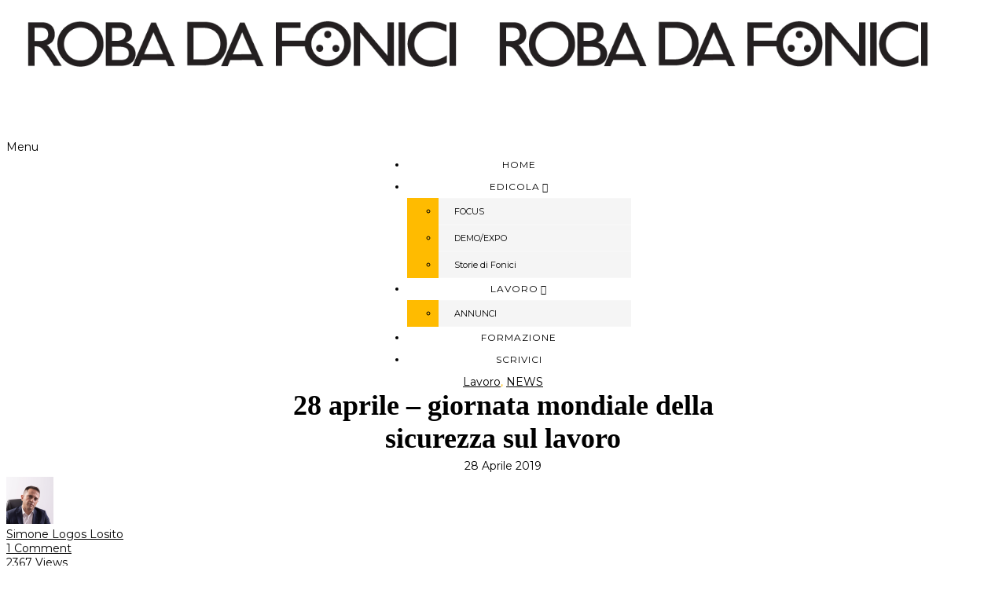

--- FILE ---
content_type: text/html; charset=UTF-8
request_url: https://www.robadafonici.com/2019/04/28/28-aprile-giornata-mondiale-della-sicurezza-sul-lavoro/
body_size: 19780
content:
<!DOCTYPE html>
<!--WPFC_PAGE_TYPE_post--><html lang="it-IT">
<head>
<meta name="viewport" content="width=device-width, initial-scale=1.0">
<meta charset="UTF-8">
<link rel="profile" href="http://gmpg.org/xfn/11">
<link rel="pingback" href="https://www.robadafonici.com/xmlrpc.php">
<meta name="robots" content="index, follow, max-image-preview:large, max-snippet:-1, max-video-preview:-1">

	<!-- This site is optimized with the Yoast SEO plugin v19.5.1 - https://yoast.com/wordpress/plugins/seo/ -->
	<title>28 aprile - giornata mondiale della sicurezza sul lavoro - ROBA DA FONICI</title>
	<meta name="description" content="La giornata della sicurezza sul lavoro promuove l&rsquo;impegno di istituzioni, aziende e lavoratori per un ambiente di lavoro sicuro.">
	<link rel="canonical" href="https://www.robadafonici.com/2019/04/28/28-aprile-giornata-mondiale-della-sicurezza-sul-lavoro/">
	<meta property="og:locale" content="it_IT">
	<meta property="og:type" content="article">
	<meta property="og:title" content="28 aprile - giornata mondiale della sicurezza sul lavoro - ROBA DA FONICI">
	<meta property="og:description" content="La giornata della sicurezza sul lavoro promuove l&rsquo;impegno di istituzioni, aziende e lavoratori per un ambiente di lavoro sicuro.">
	<meta property="og:url" content="https://www.robadafonici.com/2019/04/28/28-aprile-giornata-mondiale-della-sicurezza-sul-lavoro/">
	<meta property="og:site_name" content="ROBA DA FONICI">
	<meta property="article:published_time" content="2019-04-28T10:03:28+00:00">
	<meta property="og:image" content="https://www.robadafonici.com/wp-content/uploads/2019/04/5B0B523F-54E5-425B-9EAE-7FC861342D20.jpeg">
	<meta property="og:image:width" content="760">
	<meta property="og:image:height" content="440">
	<meta property="og:image:type" content="image/jpeg">
	<meta name="author" content="Simone Logos Losito">
	<meta name="twitter:card" content="summary_large_image">
	<meta name="twitter:label1" content="Scritto da">
	<meta name="twitter:data1" content="Simone Logos Losito">
	<meta name="twitter:label2" content="Tempo di lettura stimato">
	<meta name="twitter:data2" content="5 minuti">
	<script type="application/ld+json" class="yoast-schema-graph">{"@context":"https://schema.org","@graph":[{"@type":"WebPage","@id":"https://www.robadafonici.com/2019/04/28/28-aprile-giornata-mondiale-della-sicurezza-sul-lavoro/","url":"https://www.robadafonici.com/2019/04/28/28-aprile-giornata-mondiale-della-sicurezza-sul-lavoro/","name":"28 aprile - giornata mondiale della sicurezza sul lavoro - ROBA DA FONICI","isPartOf":{"@id":"https://www.robadafonici.com/#website"},"primaryImageOfPage":{"@id":"https://www.robadafonici.com/2019/04/28/28-aprile-giornata-mondiale-della-sicurezza-sul-lavoro/#primaryimage"},"image":{"@id":"https://www.robadafonici.com/2019/04/28/28-aprile-giornata-mondiale-della-sicurezza-sul-lavoro/#primaryimage"},"thumbnailUrl":"https://www.robadafonici.com/wp-content/uploads/2019/04/5B0B523F-54E5-425B-9EAE-7FC861342D20.jpeg","datePublished":"2019-04-28T10:03:28+00:00","dateModified":"2019-04-28T10:03:28+00:00","author":{"@id":"https://www.robadafonici.com/#/schema/person/8f584a82f3564efcd845e1e656571e1e"},"description":"La giornata della sicurezza sul lavoro promuove l&rsquo;impegno di istituzioni, aziende e lavoratori per un ambiente di lavoro sicuro.","breadcrumb":{"@id":"https://www.robadafonici.com/2019/04/28/28-aprile-giornata-mondiale-della-sicurezza-sul-lavoro/#breadcrumb"},"inLanguage":"it-IT","potentialAction":[{"@type":"ReadAction","target":["https://www.robadafonici.com/2019/04/28/28-aprile-giornata-mondiale-della-sicurezza-sul-lavoro/"]}]},{"@type":"ImageObject","inLanguage":"it-IT","@id":"https://www.robadafonici.com/2019/04/28/28-aprile-giornata-mondiale-della-sicurezza-sul-lavoro/#primaryimage","url":"https://www.robadafonici.com/wp-content/uploads/2019/04/5B0B523F-54E5-425B-9EAE-7FC861342D20.jpeg","contentUrl":"https://www.robadafonici.com/wp-content/uploads/2019/04/5B0B523F-54E5-425B-9EAE-7FC861342D20.jpeg","width":760,"height":440,"caption":"Sicurezza sul lavoro"},{"@type":"BreadcrumbList","@id":"https://www.robadafonici.com/2019/04/28/28-aprile-giornata-mondiale-della-sicurezza-sul-lavoro/#breadcrumb","itemListElement":[{"@type":"ListItem","position":1,"name":"Home","item":"https://www.robadafonici.com/"},{"@type":"ListItem","position":2,"name":"28 aprile &#8211; giornata mondiale della sicurezza sul lavoro"}]},{"@type":"WebSite","@id":"https://www.robadafonici.com/#website","url":"https://www.robadafonici.com/","name":"ROBA DA FONICI","description":"","potentialAction":[{"@type":"SearchAction","target":{"@type":"EntryPoint","urlTemplate":"https://www.robadafonici.com/?s={search_term_string}"},"query-input":"required name=search_term_string"}],"inLanguage":"it-IT"},{"@type":"Person","@id":"https://www.robadafonici.com/#/schema/person/8f584a82f3564efcd845e1e656571e1e","name":"Simone Logos Losito","image":{"@type":"ImageObject","inLanguage":"it-IT","@id":"https://www.robadafonici.com/#/schema/person/image/","url":"https://secure.gravatar.com/avatar/88e03b19107c438811c89100115bd748?s=96&d=mm&r=g","contentUrl":"https://secure.gravatar.com/avatar/88e03b19107c438811c89100115bd748?s=96&d=mm&r=g","caption":"Simone Logos Losito"},"description":"Blogger, editor, copywriter professionista. Ho lavorato nel mondo dello spettacolo per oltre vent&rsquo;anni con varie mansioni in concerti dal vivo, spettacoli teatrali e produzioni in studio. Sono stato consulente tecnico ed organizzativo per eventi di portata locale, nazionale ed internazionale. Amo la scrittura, la fotografia, l&rsquo;arte contemporanea e tutte le forme di espressione della creativit&agrave;. Mi piace crescere come professionista e come individuo: alla formazione professionale accompagno volentieri corsi di comunicazione e di sviluppo personale.","url":"https://www.robadafonici.com/author/simone-losito/"}]}</script>
	<!-- / Yoast SEO plugin. -->


<link rel="dns-prefetch" href="//fonts.googleapis.com">
<link rel="dns-prefetch" href="//s.w.org">
<link rel="alternate" type="application/rss+xml" title="ROBA DA FONICI &raquo; Feed" href="https://www.robadafonici.com/feed/">
<link rel="alternate" type="application/rss+xml" title="ROBA DA FONICI &raquo; Feed dei commenti" href="https://www.robadafonici.com/comments/feed/">
<link rel="alternate" type="application/rss+xml" title="ROBA DA FONICI &raquo; 28 aprile &ndash; giornata mondiale della sicurezza sul lavoro Feed dei commenti" href="https://www.robadafonici.com/2019/04/28/28-aprile-giornata-mondiale-della-sicurezza-sul-lavoro/feed/">
<script type="text/javascript">
window._wpemojiSettings = {"baseUrl":"https:\/\/s.w.org\/images\/core\/emoji\/14.0.0\/72x72\/","ext":".png","svgUrl":"https:\/\/s.w.org\/images\/core\/emoji\/14.0.0\/svg\/","svgExt":".svg","source":{"concatemoji":"https:\/\/www.robadafonici.com\/wp-includes\/js\/wp-emoji-release.min.js?ver=6.0.11"}};
/*! This file is auto-generated */
!function(e,a,t){var n,r,o,i=a.createElement("canvas"),p=i.getContext&&i.getContext("2d");function s(e,t){var a=String.fromCharCode,e=(p.clearRect(0,0,i.width,i.height),p.fillText(a.apply(this,e),0,0),i.toDataURL());return p.clearRect(0,0,i.width,i.height),p.fillText(a.apply(this,t),0,0),e===i.toDataURL()}function c(e){var t=a.createElement("script");t.src=e,t.defer=t.type="text/javascript",a.getElementsByTagName("head")[0].appendChild(t)}for(o=Array("flag","emoji"),t.supports={everything:!0,everythingExceptFlag:!0},r=0;r<o.length;r++)t.supports[o[r]]=function(e){if(!p||!p.fillText)return!1;switch(p.textBaseline="top",p.font="600 32px Arial",e){case"flag":return s([127987,65039,8205,9895,65039],[127987,65039,8203,9895,65039])?!1:!s([55356,56826,55356,56819],[55356,56826,8203,55356,56819])&&!s([55356,57332,56128,56423,56128,56418,56128,56421,56128,56430,56128,56423,56128,56447],[55356,57332,8203,56128,56423,8203,56128,56418,8203,56128,56421,8203,56128,56430,8203,56128,56423,8203,56128,56447]);case"emoji":return!s([129777,127995,8205,129778,127999],[129777,127995,8203,129778,127999])}return!1}(o[r]),t.supports.everything=t.supports.everything&&t.supports[o[r]],"flag"!==o[r]&&(t.supports.everythingExceptFlag=t.supports.everythingExceptFlag&&t.supports[o[r]]);t.supports.everythingExceptFlag=t.supports.everythingExceptFlag&&!t.supports.flag,t.DOMReady=!1,t.readyCallback=function(){t.DOMReady=!0},t.supports.everything||(n=function(){t.readyCallback()},a.addEventListener?(a.addEventListener("DOMContentLoaded",n,!1),e.addEventListener("load",n,!1)):(e.attachEvent("onload",n),a.attachEvent("onreadystatechange",function(){"complete"===a.readyState&&t.readyCallback()})),(e=t.source||{}).concatemoji?c(e.concatemoji):e.wpemoji&&e.twemoji&&(c(e.twemoji),c(e.wpemoji)))}(window,document,window._wpemojiSettings);
</script>
<style type="text/css">
img.wp-smiley,
img.emoji {
	display: inline !important;
	border: none !important;
	box-shadow: none !important;
	height: 1em !important;
	width: 1em !important;
	margin: 0 0.07em !important;
	vertical-align: -0.1em !important;
	background: none !important;
	padding: 0 !important;
}
</style>
	<link rel="stylesheet" id="wp-block-library-css" href="https://www.robadafonici.com/wp-includes/css/dist/block-library/style.min.css?ver=6.0.11" type="text/css" media="all">
<style id="global-styles-inline-css" type="text/css">
body{--wp--preset--color--black: #000000;--wp--preset--color--cyan-bluish-gray: #abb8c3;--wp--preset--color--white: #ffffff;--wp--preset--color--pale-pink: #f78da7;--wp--preset--color--vivid-red: #cf2e2e;--wp--preset--color--luminous-vivid-orange: #ff6900;--wp--preset--color--luminous-vivid-amber: #fcb900;--wp--preset--color--light-green-cyan: #7bdcb5;--wp--preset--color--vivid-green-cyan: #00d084;--wp--preset--color--pale-cyan-blue: #8ed1fc;--wp--preset--color--vivid-cyan-blue: #0693e3;--wp--preset--color--vivid-purple: #9b51e0;--wp--preset--gradient--vivid-cyan-blue-to-vivid-purple: linear-gradient(135deg,rgba(6,147,227,1) 0%,rgb(155,81,224) 100%);--wp--preset--gradient--light-green-cyan-to-vivid-green-cyan: linear-gradient(135deg,rgb(122,220,180) 0%,rgb(0,208,130) 100%);--wp--preset--gradient--luminous-vivid-amber-to-luminous-vivid-orange: linear-gradient(135deg,rgba(252,185,0,1) 0%,rgba(255,105,0,1) 100%);--wp--preset--gradient--luminous-vivid-orange-to-vivid-red: linear-gradient(135deg,rgba(255,105,0,1) 0%,rgb(207,46,46) 100%);--wp--preset--gradient--very-light-gray-to-cyan-bluish-gray: linear-gradient(135deg,rgb(238,238,238) 0%,rgb(169,184,195) 100%);--wp--preset--gradient--cool-to-warm-spectrum: linear-gradient(135deg,rgb(74,234,220) 0%,rgb(151,120,209) 20%,rgb(207,42,186) 40%,rgb(238,44,130) 60%,rgb(251,105,98) 80%,rgb(254,248,76) 100%);--wp--preset--gradient--blush-light-purple: linear-gradient(135deg,rgb(255,206,236) 0%,rgb(152,150,240) 100%);--wp--preset--gradient--blush-bordeaux: linear-gradient(135deg,rgb(254,205,165) 0%,rgb(254,45,45) 50%,rgb(107,0,62) 100%);--wp--preset--gradient--luminous-dusk: linear-gradient(135deg,rgb(255,203,112) 0%,rgb(199,81,192) 50%,rgb(65,88,208) 100%);--wp--preset--gradient--pale-ocean: linear-gradient(135deg,rgb(255,245,203) 0%,rgb(182,227,212) 50%,rgb(51,167,181) 100%);--wp--preset--gradient--electric-grass: linear-gradient(135deg,rgb(202,248,128) 0%,rgb(113,206,126) 100%);--wp--preset--gradient--midnight: linear-gradient(135deg,rgb(2,3,129) 0%,rgb(40,116,252) 100%);--wp--preset--duotone--dark-grayscale: url('#wp-duotone-dark-grayscale');--wp--preset--duotone--grayscale: url('#wp-duotone-grayscale');--wp--preset--duotone--purple-yellow: url('#wp-duotone-purple-yellow');--wp--preset--duotone--blue-red: url('#wp-duotone-blue-red');--wp--preset--duotone--midnight: url('#wp-duotone-midnight');--wp--preset--duotone--magenta-yellow: url('#wp-duotone-magenta-yellow');--wp--preset--duotone--purple-green: url('#wp-duotone-purple-green');--wp--preset--duotone--blue-orange: url('#wp-duotone-blue-orange');--wp--preset--font-size--small: 13px;--wp--preset--font-size--medium: 20px;--wp--preset--font-size--large: 36px;--wp--preset--font-size--x-large: 42px;}.has-black-color{color: var(--wp--preset--color--black) !important;}.has-cyan-bluish-gray-color{color: var(--wp--preset--color--cyan-bluish-gray) !important;}.has-white-color{color: var(--wp--preset--color--white) !important;}.has-pale-pink-color{color: var(--wp--preset--color--pale-pink) !important;}.has-vivid-red-color{color: var(--wp--preset--color--vivid-red) !important;}.has-luminous-vivid-orange-color{color: var(--wp--preset--color--luminous-vivid-orange) !important;}.has-luminous-vivid-amber-color{color: var(--wp--preset--color--luminous-vivid-amber) !important;}.has-light-green-cyan-color{color: var(--wp--preset--color--light-green-cyan) !important;}.has-vivid-green-cyan-color{color: var(--wp--preset--color--vivid-green-cyan) !important;}.has-pale-cyan-blue-color{color: var(--wp--preset--color--pale-cyan-blue) !important;}.has-vivid-cyan-blue-color{color: var(--wp--preset--color--vivid-cyan-blue) !important;}.has-vivid-purple-color{color: var(--wp--preset--color--vivid-purple) !important;}.has-black-background-color{background-color: var(--wp--preset--color--black) !important;}.has-cyan-bluish-gray-background-color{background-color: var(--wp--preset--color--cyan-bluish-gray) !important;}.has-white-background-color{background-color: var(--wp--preset--color--white) !important;}.has-pale-pink-background-color{background-color: var(--wp--preset--color--pale-pink) !important;}.has-vivid-red-background-color{background-color: var(--wp--preset--color--vivid-red) !important;}.has-luminous-vivid-orange-background-color{background-color: var(--wp--preset--color--luminous-vivid-orange) !important;}.has-luminous-vivid-amber-background-color{background-color: var(--wp--preset--color--luminous-vivid-amber) !important;}.has-light-green-cyan-background-color{background-color: var(--wp--preset--color--light-green-cyan) !important;}.has-vivid-green-cyan-background-color{background-color: var(--wp--preset--color--vivid-green-cyan) !important;}.has-pale-cyan-blue-background-color{background-color: var(--wp--preset--color--pale-cyan-blue) !important;}.has-vivid-cyan-blue-background-color{background-color: var(--wp--preset--color--vivid-cyan-blue) !important;}.has-vivid-purple-background-color{background-color: var(--wp--preset--color--vivid-purple) !important;}.has-black-border-color{border-color: var(--wp--preset--color--black) !important;}.has-cyan-bluish-gray-border-color{border-color: var(--wp--preset--color--cyan-bluish-gray) !important;}.has-white-border-color{border-color: var(--wp--preset--color--white) !important;}.has-pale-pink-border-color{border-color: var(--wp--preset--color--pale-pink) !important;}.has-vivid-red-border-color{border-color: var(--wp--preset--color--vivid-red) !important;}.has-luminous-vivid-orange-border-color{border-color: var(--wp--preset--color--luminous-vivid-orange) !important;}.has-luminous-vivid-amber-border-color{border-color: var(--wp--preset--color--luminous-vivid-amber) !important;}.has-light-green-cyan-border-color{border-color: var(--wp--preset--color--light-green-cyan) !important;}.has-vivid-green-cyan-border-color{border-color: var(--wp--preset--color--vivid-green-cyan) !important;}.has-pale-cyan-blue-border-color{border-color: var(--wp--preset--color--pale-cyan-blue) !important;}.has-vivid-cyan-blue-border-color{border-color: var(--wp--preset--color--vivid-cyan-blue) !important;}.has-vivid-purple-border-color{border-color: var(--wp--preset--color--vivid-purple) !important;}.has-vivid-cyan-blue-to-vivid-purple-gradient-background{background: var(--wp--preset--gradient--vivid-cyan-blue-to-vivid-purple) !important;}.has-light-green-cyan-to-vivid-green-cyan-gradient-background{background: var(--wp--preset--gradient--light-green-cyan-to-vivid-green-cyan) !important;}.has-luminous-vivid-amber-to-luminous-vivid-orange-gradient-background{background: var(--wp--preset--gradient--luminous-vivid-amber-to-luminous-vivid-orange) !important;}.has-luminous-vivid-orange-to-vivid-red-gradient-background{background: var(--wp--preset--gradient--luminous-vivid-orange-to-vivid-red) !important;}.has-very-light-gray-to-cyan-bluish-gray-gradient-background{background: var(--wp--preset--gradient--very-light-gray-to-cyan-bluish-gray) !important;}.has-cool-to-warm-spectrum-gradient-background{background: var(--wp--preset--gradient--cool-to-warm-spectrum) !important;}.has-blush-light-purple-gradient-background{background: var(--wp--preset--gradient--blush-light-purple) !important;}.has-blush-bordeaux-gradient-background{background: var(--wp--preset--gradient--blush-bordeaux) !important;}.has-luminous-dusk-gradient-background{background: var(--wp--preset--gradient--luminous-dusk) !important;}.has-pale-ocean-gradient-background{background: var(--wp--preset--gradient--pale-ocean) !important;}.has-electric-grass-gradient-background{background: var(--wp--preset--gradient--electric-grass) !important;}.has-midnight-gradient-background{background: var(--wp--preset--gradient--midnight) !important;}.has-small-font-size{font-size: var(--wp--preset--font-size--small) !important;}.has-medium-font-size{font-size: var(--wp--preset--font-size--medium) !important;}.has-large-font-size{font-size: var(--wp--preset--font-size--large) !important;}.has-x-large-font-size{font-size: var(--wp--preset--font-size--x-large) !important;}
</style>
<link rel="stylesheet" id="contact-form-7-css" href="https://www.robadafonici.com/wp-content/plugins/contact-form-7/includes/css/styles.css?ver=5.7.2" type="text/css" media="all">
<link rel="stylesheet" id="ginger-style-css" href="https://www.robadafonici.com/wp-content/plugins/ginger/front/css/cookies-enabler.css?ver=6.0.11" type="text/css" media="all">
<link rel="stylesheet" id="bwg_fonts-css" href="https://www.robadafonici.com/wp-content/plugins/photo-gallery/css/bwg-fonts/fonts.css?ver=0.0.1" type="text/css" media="all">
<link rel="stylesheet" id="bwg_frontend-css" href="https://www.robadafonici.com/wp-content/plugins/photo-gallery/css/styles.min.css?ver=2.5.21" type="text/css" media="all">
<link rel="stylesheet" id="responsive-lightbox-swipebox-css" href="https://www.robadafonici.com/wp-content/plugins/responsive-lightbox/assets/swipebox/swipebox.min.css?ver=2.4.4" type="text/css" media="all">
<link rel="stylesheet" id="rs-plugin-settings-css" href="https://www.robadafonici.com/wp-content/plugins/revslider/public/assets/css/settings.css?ver=5.4.8.2" type="text/css" media="all">
<style id="rs-plugin-settings-inline-css" type="text/css">
#rs-demo-id {}
</style>
<link rel="stylesheet" id="wpsl-styles-css" href="https://www.robadafonici.com/wp-content/plugins/wp-store-locator/css/styles.min.css?ver=2.2.235" type="text/css" media="all">
<link rel="stylesheet" id="bootstrap-css" href="https://www.robadafonici.com/wp-content/themes/bjorn/css/bootstrap.css?ver=6.0.11" type="text/css" media="all">
<link rel="stylesheet" id="bjorn-fonts-css" href="//fonts.googleapis.com/css?family=Playfair+Display%3A400%2C400italic%2C600%2C600italic%7CArimo%3A400%2C400italic%2C700%2C700italic%7CMontserrat%7C&amp;ver=1.0" type="text/css" media="all">
<link rel="stylesheet" id="owl-main-css" href="https://www.robadafonici.com/wp-content/themes/bjorn/js/owl-carousel/owl.carousel.css?ver=6.0.11" type="text/css" media="all">
<link rel="stylesheet" id="bjorn-stylesheet-css" href="https://www.robadafonici.com/wp-content/themes/bjorn/style.css?ver=1.0.2" type="text/css" media="all">
<link rel="stylesheet" id="bjorn-responsive-css" href="https://www.robadafonici.com/wp-content/themes/bjorn/responsive.css?ver=all" type="text/css" media="all">
<link rel="stylesheet" id="bjorn-animations-css" href="https://www.robadafonici.com/wp-content/themes/bjorn/css/animations.css?ver=6.0.11" type="text/css" media="all">
<link rel="stylesheet" id="font-awesome-css" href="https://www.robadafonici.com/wp-content/themes/bjorn/css/font-awesome.css?ver=6.0.11" type="text/css" media="all">
<link rel="stylesheet" id="bjorn-select2-css" href="https://www.robadafonici.com/wp-content/themes/bjorn/js/select2/select2.css?ver=6.0.11" type="text/css" media="all">
<link rel="stylesheet" id="offcanvasmenu-css" href="https://www.robadafonici.com/wp-content/themes/bjorn/css/offcanvasmenu.css?ver=6.0.11" type="text/css" media="all">
<link rel="stylesheet" id="nanoscroller-css" href="https://www.robadafonici.com/wp-content/themes/bjorn/css/nanoscroller.css?ver=6.0.11" type="text/css" media="all">
<link rel="stylesheet" id="swiper-css" href="https://www.robadafonici.com/wp-content/themes/bjorn/css/idangerous.swiper.css?ver=6.0.11" type="text/css" media="all">
<link rel="stylesheet" id="dashicons-css" href="https://www.robadafonici.com/wp-includes/css/dashicons.min.css?ver=6.0.11" type="text/css" media="all">
<link rel="stylesheet" id="thickbox-css" href="https://www.robadafonici.com/wp-includes/js/thickbox/thickbox.css?ver=6.0.11" type="text/css" media="all">
<link rel="stylesheet" id="__EPYT__style-css" href="https://www.robadafonici.com/wp-content/plugins/youtube-embed-plus/styles/ytprefs.min.css?ver=14.1.4.1" type="text/css" media="all">
<style id="__EPYT__style-inline-css" type="text/css">

                .epyt-gallery-thumb {
                        width: 33.333%;
                }
                
</style>
<link rel="stylesheet" id="style-cache-bjorn-css" href="https://www.robadafonici.com/wp-content/uploads/style-cache-bjorn.css?ver=6.0.11" type="text/css" media="all">
<!--n2css--><script type="text/javascript" src="https://www.robadafonici.com/wp-includes/js/jquery/jquery.min.js?ver=3.6.0" id="jquery-core-js"></script>
<script type="text/javascript" src="https://www.robadafonici.com/wp-includes/js/jquery/jquery-migrate.min.js?ver=3.3.2" id="jquery-migrate-js"></script>
<script type="text/javascript" src="https://www.robadafonici.com/wp-content/plugins/captcha-bank/assets/global/plugins/custom/js/front-end-script.js?ver=6.0.11" id="captcha-bank-front-end-script.js-js"></script>
<script type="text/javascript" src="https://www.robadafonici.com/wp-content/plugins/ginger/addon/analytics/gingeranalytics.min.js?ver=6.0.11" id="ginger-analytics_script-js"></script>
<script type="text/javascript" src="https://www.robadafonici.com/wp-content/plugins/ginger/front/js/cookies-enabler.min.js?ver=6.0.11" id="ginger-cookies-enabler-js"></script>
<script type="text/javascript" id="bwg_frontend-js-extra">
/* <![CDATA[ */
var bwg_objectsL10n = {"bwg_field_required":"il campo \u00e8 obbligatiorio.","bwg_mail_validation":"Questo non \u00e8 un indirizzo e-mail valido.","bwg_search_result":"Non ci sono immagini corrispondenti alla tua ricerca.","bwg_select_tag":"Select Tag","bwg_order_by":"Order By","bwg_search":"Cerca","bwg_show_ecommerce":"Show Ecommerce","bwg_hide_ecommerce":"Hide Ecommerce","bwg_show_comments":"Mostra i commenti","bwg_hide_comments":"Nascondi commenti","bwg_restore":"Ripristina","bwg_maximize":"Massimizzare","bwg_fullscreen":"A schermo intero","bwg_exit_fullscreen":"Uscita a schermo intero","bwg_search_tag":"SEARCH...","bwg_tag_no_match":"No tags found","bwg_all_tags_selected":"All tags selected","bwg_tags_selected":"tags selected","play":"Giocare","pause":"Pausa","is_pro":"1","bwg_play":"Giocare","bwg_pause":"Pausa","bwg_hide_info":"Nascondi informazioni","bwg_show_info":"Mostra info","bwg_hide_rating":"Nascondi valutazione","bwg_show_rating":"Mostra classificazione","ok":"Ok","cancel":"Annullare","select_all":"Select all"};
/* ]]> */
</script>
<script type="text/javascript" src="https://www.robadafonici.com/wp-content/plugins/photo-gallery/js/scripts.min.js?ver=2.5.21" id="bwg_frontend-js"></script>
<script type="text/javascript" src="https://www.robadafonici.com/wp-content/plugins/responsive-lightbox/assets/swipebox/jquery.swipebox.min.js?ver=2.4.4" id="responsive-lightbox-swipebox-js"></script>
<script type="text/javascript" src="https://www.robadafonici.com/wp-includes/js/underscore.min.js?ver=1.13.3" id="underscore-js"></script>
<script type="text/javascript" src="https://www.robadafonici.com/wp-content/plugins/responsive-lightbox/assets/infinitescroll/infinite-scroll.pkgd.min.js?ver=6.0.11" id="responsive-lightbox-infinite-scroll-js"></script>
<script type="text/javascript" id="responsive-lightbox-js-extra">
/* <![CDATA[ */
var rlArgs = {"script":"swipebox","selector":"lightbox","customEvents":"","activeGalleries":"1","animation":"1","hideCloseButtonOnMobile":"0","removeBarsOnMobile":"0","hideBars":"1","hideBarsDelay":"5000","videoMaxWidth":"1080","useSVG":"1","loopAtEnd":"0","woocommerce_gallery":"0","ajaxurl":"https:\/\/www.robadafonici.com\/wp-admin\/admin-ajax.php","nonce":"08773f39f1","preview":"false","postId":"2577","scriptExtension":""};
/* ]]> */
</script>
<script type="text/javascript" src="https://www.robadafonici.com/wp-content/plugins/responsive-lightbox/js/front.js?ver=2.4.4" id="responsive-lightbox-js"></script>
<script type="text/javascript" src="https://www.robadafonici.com/wp-content/plugins/revslider/public/assets/js/jquery.themepunch.tools.min.js?ver=5.4.8.2" id="tp-tools-js"></script>
<script type="text/javascript" src="https://www.robadafonici.com/wp-content/plugins/revslider/public/assets/js/jquery.themepunch.revolution.min.js?ver=5.4.8.2" id="revmin-js"></script>
<script type="text/javascript" id="sfpp-fb-root-js-extra">
/* <![CDATA[ */
var sfpp_script_vars = {"language":"it_IT","appId":"297186066963865"};
/* ]]> */
</script>
<script type="text/javascript" async="async" src="https://www.robadafonici.com/wp-content/plugins/simple-facebook-twitter-widget/js/simple-facebook-page-root.js?ver=1.7.0" id="sfpp-fb-root-js"></script>
<script type="text/javascript" id="__ytprefs__-js-extra">
/* <![CDATA[ */
var _EPYT_ = {"ajaxurl":"https:\/\/www.robadafonici.com\/wp-admin\/admin-ajax.php","security":"e5d9a22e12","gallery_scrolloffset":"20","eppathtoscripts":"https:\/\/www.robadafonici.com\/wp-content\/plugins\/youtube-embed-plus\/scripts\/","eppath":"https:\/\/www.robadafonici.com\/wp-content\/plugins\/youtube-embed-plus\/","epresponsiveselector":"[\"iframe.__youtube_prefs_widget__\"]","epdovol":"1","version":"14.1.4.1","evselector":"iframe.__youtube_prefs__[src], iframe[src*=\"youtube.com\/embed\/\"], iframe[src*=\"youtube-nocookie.com\/embed\/\"]","ajax_compat":"","ytapi_load":"light","pause_others":"","stopMobileBuffer":"1","facade_mode":"","not_live_on_channel":"","vi_active":"","vi_js_posttypes":[]};
/* ]]> */
</script>
<script type="text/javascript" src="https://www.robadafonici.com/wp-content/plugins/youtube-embed-plus/scripts/ytprefs.min.js?ver=14.1.4.1" id="__ytprefs__-js"></script>
<script type="text/javascript" src="https://www.robadafonici.com/wp-content/uploads/js-cache-bjorn.js?ver=6.0.11" id="js-cache-bjorn-js"></script>
<link rel="https://api.w.org/" href="https://www.robadafonici.com/wp-json/"><link rel="alternate" type="application/json" href="https://www.robadafonici.com/wp-json/wp/v2/posts/2577"><link rel="EditURI" type="application/rsd+xml" title="RSD" href="https://www.robadafonici.com/xmlrpc.php?rsd">
<link rel="wlwmanifest" type="application/wlwmanifest+xml" href="https://www.robadafonici.com/wp-includes/wlwmanifest.xml"> 
<meta name="generator" content="WordPress 6.0.11">
<link rel="shortlink" href="https://www.robadafonici.com/?p=2577">
<link rel="alternate" type="application/json+oembed" href="https://www.robadafonici.com/wp-json/oembed/1.0/embed?url=https%3A%2F%2Fwww.robadafonici.com%2F2019%2F04%2F28%2F28-aprile-giornata-mondiale-della-sicurezza-sul-lavoro%2F">
<link rel="alternate" type="text/xml+oembed" href="https://www.robadafonici.com/wp-json/oembed/1.0/embed?url=https%3A%2F%2Fwww.robadafonici.com%2F2019%2F04%2F28%2F28-aprile-giornata-mondiale-della-sicurezza-sul-lavoro%2F&amp;format=xml">

			<!-- Global site tag (gtag.js) - Google Analytics -->
			<script async src="https://www.googletagmanager.com/gtag/js?id=G-KRJ5GDXWHR"></script>
			<script>
				window.dataLayer = window.dataLayer || [];
				function gtag(){dataLayer.push(arguments);}
				gtag('js', new Date());
				gtag( 'config', 'G-KRJ5GDXWHR' );
			</script>

			            <script type="text/javascript">
        var ginger_logger = "Y";
        var ginger_logger_url = "https://www.robadafonici.com";
        var current_url = "https://www.robadafonici.com/2019/04/28/28-aprile-giornata-mondiale-della-sicurezza-sul-lavoro/";

        function gingerAjaxLogTime(status) {
            var xmlHttp = new XMLHttpRequest();
            var parameters = "ginger_action=time";
            var url= ginger_logger_url + "?" + parameters;
            xmlHttp.open("GET", url, true);

            //Black magic paragraph
            xmlHttp.setRequestHeader("Content-type", "application/x-www-form-urlencoded");

            xmlHttp.onreadystatechange = function() {
                if(xmlHttp.readyState == 4 && xmlHttp.status == 200) {
                    var time = xmlHttp.responseText;
                    gingerAjaxLogger(time, status);
                }
            }

            xmlHttp.send(parameters);
        }

        function gingerAjaxLogger(ginger_logtime, status) {
            console.log(ginger_logtime);
            var xmlHttp = new XMLHttpRequest();
            var parameters = "ginger_action=log&time=" + ginger_logtime + "&url=" + current_url + "&status=" + status;
            var url= ginger_logger_url + "?" + parameters;
            //console.log(url);
            xmlHttp.open("GET", url, true);

            //Black magic paragraph
            xmlHttp.setRequestHeader("Content-type", "application/x-www-form-urlencoded");

            xmlHttp.send(parameters);
        }

    </script>
            <style>
            .ginger_container.dark {
             background-color: #cecece;
             color: #3a3a3a;
                        }

                        a.ginger_btn.ginger-accept, a.ginger_btn.ginger-disable, .ginger_btn {
                background: #ffbb00 !important;
            }

            a.ginger_btn.ginger-accept:hover, a.ginger_btn.ginger-disable:hover, .ginger_btn {
                background: #ffbb00 !important;
            }

                                                            .ginger_container.bottom {
    position: fixed;
    left: 0;
    right: 0;
    bottom: 0;
    overflow: hidden;
    padding: 10px;
    height: 7%;
    opacity: 0.9;
}


.ginger_container .ginger_message {
    font-size: 12px !important;
    line-height: 18px !important;
}

a.ginger_btn.ginger-accept:hover, a.ginger_btn.ginger-disable:hover, .ginger_btn {
    background: #ffbb00 !important;
    margin-top: 0px !important;
    margin-bottom: 6px !important;
    font-size: 10pt !important;
    font-weight: 400 !important;
}

.ginger-accept, .ginger-dismiss, .ginger-disable {
    width: 160px;
    float: left;
    text-align: center;
    margin-top: 0px !important;
    margin-bottom: 6px !important;
    display: block;
    padding: 8px 16px !important;
    background-color: #f1d600;
    color: #111;
    margin-right: 12px !important;
    text-decoration: none !important;
    font-size: 10pt !important;
    font-weight: 400;
    letter-spacing: -0.05em;
    transition: background 0.2s ease-in-out 0s, color 0.2s ease-in-out 0s, box-shadow 0.2s ease-in-out 0s;
    -moz-transition: background 0.2s ease-in-out 0s, color 0.2s ease-in-out 0s, -moz-box-shadow 0.2s ease-in-out 0s;
    -webkit-transition: background 0.2s ease-in-out 0s, color 0.2s ease-in-out 0s, -webkit-box-shadow 0.2s ease-in-out 0s;
}
                    </style>
    <meta name="generator" content="Powered by Slider Revolution 5.4.8.2 - responsive, Mobile-Friendly Slider Plugin for WordPress with comfortable drag and drop interface.">
<link rel="icon" href="https://www.robadafonici.com/wp-content/uploads/2019/03/cropped-robadafonici-logo-icon-trasp-32x32.png" sizes="32x32">
<link rel="icon" href="https://www.robadafonici.com/wp-content/uploads/2019/03/cropped-robadafonici-logo-icon-trasp-192x192.png" sizes="192x192">
<link rel="apple-touch-icon" href="https://www.robadafonici.com/wp-content/uploads/2019/03/cropped-robadafonici-logo-icon-trasp-180x180.png">
<meta name="msapplication-TileImage" content="https://www.robadafonici.com/wp-content/uploads/2019/03/cropped-robadafonici-logo-icon-trasp-270x270.png">
<script type="text/javascript">function setREVStartSize(e){									
						try{ e.c=jQuery(e.c);var i=jQuery(window).width(),t=9999,r=0,n=0,l=0,f=0,s=0,h=0;
							if(e.responsiveLevels&&(jQuery.each(e.responsiveLevels,function(e,f){f>i&&(t=r=f,l=e),i>f&&f>r&&(r=f,n=e)}),t>r&&(l=n)),f=e.gridheight[l]||e.gridheight[0]||e.gridheight,s=e.gridwidth[l]||e.gridwidth[0]||e.gridwidth,h=i/s,h=h>1?1:h,f=Math.round(h*f),"fullscreen"==e.sliderLayout){var u=(e.c.width(),jQuery(window).height());if(void 0!=e.fullScreenOffsetContainer){var c=e.fullScreenOffsetContainer.split(",");if (c) jQuery.each(c,function(e,i){u=jQuery(i).length>0?u-jQuery(i).outerHeight(!0):u}),e.fullScreenOffset.split("%").length>1&&void 0!=e.fullScreenOffset&&e.fullScreenOffset.length>0?u-=jQuery(window).height()*parseInt(e.fullScreenOffset,0)/100:void 0!=e.fullScreenOffset&&e.fullScreenOffset.length>0&&(u-=parseInt(e.fullScreenOffset,0))}f=u}else void 0!=e.minHeight&&f<e.minHeight&&(f=e.minHeight);e.c.closest(".rev_slider_wrapper").css({height:f})					
						}catch(d){console.log("Failure at Presize of Slider:"+d)}						
					};</script>
		<style type="text/css" id="wp-custom-css">
			/*formattazione paragrafo*/
p {
	line-height: 120%;
	margin-bottom: 10px
}
/*====================*/
/*formattazione citazione*/
blockquote::before, .blog-post .format-quote .entry-content::before {
    display: none;
}
blockquote, .blog-post .format-quote .entry-content {
	font-style: italic;
	color: black; 
	border-left: 2px solid #ffbd00;
	margin-top: 10px;
	margin-bottom: 10px;
	padding-left: 10px;
	padding-right: 0;
	font-size: 15px;
	line-height: 120%;
	padding-top: 0px;
}
cite {
	font-style: normal;
	font-size: 13px;
}
/*====================*/
/*formattazione titoli*/
.blog-post .entry-content h2, .page .entry-content h2 {
    margin-top: 20px;
	padding-left: 20px;
	padding-top: 5px;
		padding-bottom: 5px;
	background: #ffbd00
} 
/*====================*/
/*formattazione riassunto*/
.blog-post .entry-content p:last-child {
    text-align: center;
}
/*====================*/

a, .blog-post .post-categories {
	color:#000 !important;
}
.btn.alt {
	color:#fff;
}
a, .blog-post .post-categories:hover  {
	color:#ffbd00;
}
/*formattazione titolo articolo*/
.page-item-title-archive h1 {
    color: #000000;
    margin-bottom: 20px;
    text-align: center;
    font-weight: bold;
    font-size: 36px;
}

.page-item-title-archive p {
    text-align: center;
    font-size: 12px;
    text-transform: uppercase;
    color: red;
    margin-bottom: 0;
    margin-top: 20px;
}

.page-item-title-single {
    text-align: center;
    margin-top: 5px;
    margin-bottom: 5px;
}

header .col-md-12 {
    height: 170px;
}

.page-item-title-archive p {
    text-align: center;
    font-size: 12px;
    text-transform: uppercase;
    color: #989898;
    margin-bottom: 0;
    margin-top: 20px;
    display: none !important;
}

.page-item-title-archive h1 {
    color: #000000;
    margin-bottom: 20px;
    text-align: center;
    font-weight: bold;
    font-size: 36px;
    margin-top: 20px !important;
}

.nav .sub-menu li.menu-item > a {
    display: block;
    background: #f5f5f5 !important;
    color: #ffffff;
    font-weight: normal;
    min-width: 205px;
    text-decoration: none;
    padding: 8px 20px;
    cursor: pointer;
    border: 1px solid rgba(255,255,255,0.2);
    border-left: 0;
    border-right: 0;
    border-bottom: 1;
    font-size: 11px;
}

h1, h2, h3, h4, h5, h6 {
    font-family: "Abhaya Libre script=all rev=1", "Adobe Blank" !important;
    font-style: normal !important;
	font-weight: bold
	
}

.page-item-title-single h1 {
    color: #000000;
    margin: 0 auto;
    max-width: 550px;
    margin-bottom: 5px;
    padding-left: 15px;
    padding-right: 15px;
    text-align: center;
    font-size: 36px;
}
 
.mainmenu-belowheader.menu-center .nav {
    display: table;
    margin: 0 auto;
    }

.mainmenu-belowheader .navbar .nav > li > a {
    text-align: center;
    letter-spacing: 1px;
}

.navbar .nav > li > a {
    color: #000000;
    display: block;
    font-size: 12px;
    padding: 5px 5px;
    margin-left: 10px;
    margin-right: 10px;
    text-decoration: none;
    background: transparent;
    cursor: pointer;
    border-bottom: 1px solid transparent;
    border-top: 1px solid transparent!important;
}
 
.navbar .nav > li.menu-item-has-children > a::after {
    display: inline-block;
    font-family: fontawesome;
    content: "&#61703;";
    font-style: normal;
    font-weight: normal;
    margin-left: 3px !important; 
    margin-right: 0px;
}

label {
    display: inline-block;
    margin-bottom: 5px;
    font-weight: 100;
}

.comment-form textarea, .comment-form input {
    margin-bottom: 0;
    margin-right: 8px;
}

.navbar .nav > li.menu-item-has-children > a::after {
    display: inline-block;
    font-family: fontawesome;
    content: "\f107";
    font-weight: normal;
    margin-left: 3px !important;
    margin-right: 0px;
}

/*footer*/
footer {
	background-color: black!important;
	padding-top: 10px;
	padding-bottom: 10px
} 
footer .footer-social .social-icons-wrapper a {
    color: #3b5998!important;
	border: 2px solid #3b5998 
}
footer a {
	color: white!important
}
footer .footer-copyright {
	border-top: 1px solid #989898;
	padding-top: 10px;
    text-align: center;
    font-size: 12px;
    color: #989898;
}

/*formattazione didascalia*/
.wp-block-image figcaption {
    margin-top: .5em;
    margin-bottom: .5em;
	line-height: 120%;
		font-size:13px;
}

/*formattazione author-description*/
.author-description {
	line-height:120%
}

/*formattazione elenco puntato*/
li {
	line-height: 120%;
	margin-bottom: 0px
}
.simpletoc-list li {
	line-height: 120%;
	margin-bottom: 5px
}
		</style>
		</head>
<body class="post-template-default single single-post postid-2577 single-format-standard blog-post-transparent-header-disable blog-small-page-width blog-slider-enable blog-transparent-header-disable blog-enable-dropcaps blog-enable-images-animations">
  
    
<header class="clearfix">
<div class="container header-logo-center">
  <div class="row">
    <div class="col-md-12">
     
      <div class="header-left">
        <div class="header-promo-content"><div class="widget_bjorn_social_icons shortcode_bjorn_social_icons"><div class="social-icons-wrapper"><a href="https://www.facebook.com/robadafonici.it/" target="_blank" class="a-facebook"><i class="fa fa-facebook"></i></a></div></div></div>      </div>
      
      <div class="header-center">
                <div class="logo">
        <a class="logo-link" href="https://www.robadafonici.com/"><img src="https://www.robadafonici.com/wp-content/uploads/2019/03/LOGO-VECCHIO-RDF.png" alt="ROBA DA FONICI" class="regular-logo"><img src="http://www.robadafonici.com/wp-content/uploads/2019/03/LOGO-VECCHIO-RDF.png" alt="ROBA DA FONICI" class="light-logo"></a>
                </div>
        
          </div>

      <div class="header-right">
        <div class="header-promo-content"><!-- <a class="btn button" href="#" target="_blank" rel="noopener">??????????</a> --></div>      </div>
    </div>
  </div>
    
</div>

        <div class="mainmenu-belowheader mainmenu-uppercase mainmenu-normalfont mainmenu-regularfont mainmenu-downarrow menu-center sticky-header clearfix">
                <div id="navbar" class="navbar navbar-default clearfix">

          <div class="navbar-inner">
              <div class="container">

                  <div class="navbar-toggle" data-toggle="collapse" data-target=".collapse">
                    Menu                  </div>
                  <div class="navbar-left-wrapper">
                    
                                        <div id="st-sidebar-trigger-effects"><a class="float-sidebar-toggle-btn" data-effect="st-sidebar-effect-2"><i class="fa fa-align-left"></i></a></div>
                    
                  </div>
                  <div class="navbar-center-wrapper">
                  <div class="navbar-collapse collapse"><ul id="menu-menu-principale-1" class="nav"><li id="menu-item-2076" class=" menu-item menu-item-type-custom menu-item-object-custom menu-item-home"><a href="https://www.robadafonici.com">HOME</a></li>
<li id="menu-item-2339" class=" menu-item menu-item-type-taxonomy menu-item-object-category current-post-ancestor current-menu-parent current-post-parent menu-item-has-children"><a href="https://www.robadafonici.com/category/news-2/">EDICOLA</a>
<ul class="sub-menu">
	<li id="menu-item-3134" class=" menu-item menu-item-type-taxonomy menu-item-object-category"><a href="https://www.robadafonici.com/category/focus/">FOCUS</a></li>
	<li id="menu-item-928" class=" menu-item menu-item-type-taxonomy menu-item-object-category"><a href="https://www.robadafonici.com/category/eventi/demo-expo/">DEMO/EXPO</a></li>
	<li id="menu-item-3133" class=" menu-item menu-item-type-taxonomy menu-item-object-category"><a href="https://www.robadafonici.com/category/storie-di-fonici/">Storie di Fonici</a></li>
</ul>
</li>
<li id="menu-item-932" class=" menu-item menu-item-type-taxonomy menu-item-object-category current-post-ancestor current-menu-parent current-post-parent menu-item-has-children"><a href="https://www.robadafonici.com/category/lavoro/">LAVORO</a>
<ul class="sub-menu">
	<li id="menu-item-2513" class=" menu-item menu-item-type-taxonomy menu-item-object-category"><a href="https://www.robadafonici.com/category/lavoro/annunci/">ANNUNCI</a></li>
</ul>
</li>
<li id="menu-item-927" class=" menu-item menu-item-type-taxonomy menu-item-object-category"><a href="https://www.robadafonici.com/category/formazione/">FORMAZIONE</a></li>
<li id="menu-item-935" class=" menu-item menu-item-type-post_type menu-item-object-page"><a href="https://www.robadafonici.com/contattaci/">SCRIVICI</a></li>
</ul></div>                  </div>
                  <div class="navbar-right-wrapper">
                                           <div class="header-menu-search"><a class="search-toggle-btn"><i class="fa fa-search" aria-hidden="true"></i></a></div>
                                    </div>
              </div>
          </div>

        </div>

    </div>
    
    </header>


	
<div class="content-block">
<div class="container-fluid container-page-item-title" data-style="">
	<div class="row">
	<div class="col-md-12">
	<div class="page-item-title-single">
			    <div class="post-categories"><a href="https://www.robadafonici.com/category/lavoro/" rel="category tag">Lavoro</a>, <a href="https://www.robadafonici.com/category/news-2/" rel="category tag">NEWS</a></div>
	    
	    <h1>28 aprile &ndash; giornata mondiale della sicurezza sul lavoro</h1>
	    <div class="post-date">28 Aprile 2019</div>

	    	    <div class="post-info clearfix">
						<div class="post-info-share">
					<div class="post-social-wrapper">
		<div class="post-social">
			<a title="Share this" href="https://www.robadafonici.com/2019/04/28/28-aprile-giornata-mondiale-della-sicurezza-sul-lavoro/" data-title="28 aprile &ndash; giornata mondiale della sicurezza sul lavoro" class="facebook-share"> <i class="fa fa-facebook"></i></a><a title="Tweet this" href="https://www.robadafonici.com/2019/04/28/28-aprile-giornata-mondiale-della-sicurezza-sul-lavoro/" data-title="28 aprile &ndash; giornata mondiale della sicurezza sul lavoro" class="twitter-share"> <i class="fa fa-twitter"></i></a><a title="Share with Google Plus" href="https://www.robadafonici.com/2019/04/28/28-aprile-giornata-mondiale-della-sicurezza-sul-lavoro/" data-title="28 aprile &ndash; giornata mondiale della sicurezza sul lavoro" class="googleplus-share"> <i class="fa fa-google-plus"></i></a><a title="Pin this" href="https://www.robadafonici.com/2019/04/28/28-aprile-giornata-mondiale-della-sicurezza-sul-lavoro/" data-title="28 aprile &ndash; giornata mondiale della sicurezza sul lavoro" data-image="https://www.robadafonici.com/wp-content/uploads/2019/04/5B0B523F-54E5-425B-9EAE-7FC861342D20.jpeg" class="pinterest-share"> <i class="fa fa-pinterest"></i></a>
		</div>
		<div class="clear"></div>
	</div>
				</div>
					</div>
			</div>
	</div>
	</div>
</div>
<div class="post-container container span-col-md-9">
	<div class="row">
		<div class="col-md-9">
			<div class="blog-post blog-post-single clearfix">
								<div class="post-info-vertical">
					<div class="post-info-vertical-author">
						<div class="post-info-vertical-author-avatar">
						<a href="https://www.robadafonici.com/author/simone-losito/"><img alt="" src="https://secure.gravatar.com/avatar/88e03b19107c438811c89100115bd748?s=60&amp;d=mm&amp;r=g" srcset="https://secure.gravatar.com/avatar/88e03b19107c438811c89100115bd748?s=120&amp;d=mm&amp;r=g 2x" class="avatar avatar-60 photo" height="60" width="60" loading="lazy"></a>
						</div>
					<a href="https://www.robadafonici.com/author/simone-losito/" title="Articoli scritti da Simone Logos Losito" rel="author">Simone Logos Losito</a>					</div>
										<div class="post-info-vertical-comments">
					<a href="https://www.robadafonici.com/2019/04/28/28-aprile-giornata-mondiale-della-sicurezza-sul-lavoro/#comments">1 Comment</a>					</div>
															<div class="post-info-vertical-views">2367 Views</div>
					
															<div class="post-info-vertical-share">
						<div class="post-info-share">
								<div class="post-social-wrapper">
		<div class="post-social">
			<a title="Share this" href="https://www.robadafonici.com/2019/04/28/28-aprile-giornata-mondiale-della-sicurezza-sul-lavoro/" data-title="28 aprile &ndash; giornata mondiale della sicurezza sul lavoro" class="facebook-share"> <i class="fa fa-facebook"></i></a><a title="Tweet this" href="https://www.robadafonici.com/2019/04/28/28-aprile-giornata-mondiale-della-sicurezza-sul-lavoro/" data-title="28 aprile &ndash; giornata mondiale della sicurezza sul lavoro" class="twitter-share"> <i class="fa fa-twitter"></i></a><a title="Share with Google Plus" href="https://www.robadafonici.com/2019/04/28/28-aprile-giornata-mondiale-della-sicurezza-sul-lavoro/" data-title="28 aprile &ndash; giornata mondiale della sicurezza sul lavoro" class="googleplus-share"> <i class="fa fa-google-plus"></i></a><a title="Pin this" href="https://www.robadafonici.com/2019/04/28/28-aprile-giornata-mondiale-della-sicurezza-sul-lavoro/" data-title="28 aprile &ndash; giornata mondiale della sicurezza sul lavoro" data-image="https://www.robadafonici.com/wp-content/uploads/2019/04/5B0B523F-54E5-425B-9EAE-7FC861342D20.jpeg" class="pinterest-share"> <i class="fa fa-pinterest"></i></a>
		</div>
		<div class="clear"></div>
	</div>
							</div>
					</div>
														</div>
								<article id="post-2577" class="post-2577 post type-post status-publish format-standard has-post-thumbnail hentry category-lavoro category-news-2">
					<div class="post-content-wrapper">

						<div class="post-content">
														<div class="blog-post-thumb">

								<img width="760" height="440" src="https://www.robadafonici.com/wp-content/uploads/2019/04/5B0B523F-54E5-425B-9EAE-7FC861342D20.jpeg" class="attachment-bjorn-blog-thumb size-bjorn-blog-thumb wp-post-image" alt="Sicurezza sul lavoro" srcset="https://www.robadafonici.com/wp-content/uploads/2019/04/5B0B523F-54E5-425B-9EAE-7FC861342D20.jpeg 760w, https://www.robadafonici.com/wp-content/uploads/2019/04/5B0B523F-54E5-425B-9EAE-7FC861342D20-300x174.jpeg 300w" sizes="(max-width: 760px) 100vw, 760px">
							</div>
																																			<div class="entry-content">
								<h3 class="p1" style="text-align: justify;"><span class="s1">Il principio di prevenzione</span></h3>
<p class="p1" style="text-align: justify;"><span class="s1">Oggi ricorre la giornata mondiale della salute e sicurezza sul lavoro. E&rsquo; nata per promuovere&nbsp;nei governi, nelle aziende e nei&nbsp;lavoratori l&rsquo;impegno attivo&nbsp;a garantire un ambiente di lavoro sicuro. Questa <em>salubrit&agrave; dei luoghi</em> si raggiunge &nbsp;dando &nbsp;la massima priorit&agrave; al principio di <strong>prevenzione</strong>.</span></p>
<p style="text-align: justify;">La manifestazione &egrave; stata istituita nel 2003 dall&rsquo;Organizzazione Internazionale del Lavoro (ILO/BIT) . Vuole focalizzare l&rsquo;attenzione di tutti sull&rsquo;importanza della prevenzione sia degli infortuni nei luoghi di lavoro, sia delle malattie professionali.</p>
<p style="text-align: justify;">Questa necessit&agrave; riguarda <b>tutti i soggetti</b> coinvolti nel rapporto di lavoro: istituzioni, enti e soggetti privati, lavoratori. Quindi &egrave; necessario un impegno collettivo per creare e promuovere un approccio al lavoro orientato alla sicurezza e alla salute.</p>
<p style="text-align: justify;">Di fatto, per certi versi questa pu&ograve; assomigliare ad <b>una rivoluzione culturale</b>. Per questo, come tutte le rivoluzioni, comincia con piccoli passi che ciascuno pu&ograve; -e deve- &nbsp;fare nella sua esperienza quotidiana.</p>
<blockquote>
<p style="text-align: left;">Non dubitare mai che un piccolo gruppo di persone coscienziose ed impegnate possa cambiare il mondo. In verit&agrave; &egrave; l&rsquo;unica cosa che &egrave; sempre accaduta.</p>
</blockquote>
<p style="text-align: right;">Margaret Mead</p>
<h3>Tecnici del suono live</h3>
<p style="text-align: justify;">E&rsquo; la categoria soggetta ai rischi pi&ugrave; evidenti. In molti casi l&rsquo;allestimento richiede che si svolgano delle operazioni in quota, oppure che si maneggino allacci elettrici di varia natura. Naturalmente l&rsquo;elenco delle pratiche rischiose non si esaurisce qui. La normativa in questi casi &eacute; abbastanza chiara: per svolgere queste &nbsp;mansioni occorre una formazione specifica e l&rsquo;utilizzo corretto dei <b>dispositivi di protezione individuali</b>.</p>
<p style="text-align: justify;">La presenza di un protocollo di sicurezza in azienda ha un duplice scopo. Innanzitutto d&agrave; chiare indicazioni su cosa fare per tutelare la salute del lavoratore. Contemporaneamente fornisce una traccia precisa per individuare eventuali responsabilit&agrave; in caso di infortunio.</p>
<p style="text-align: justify;">Il <i>protocollo</i> per&ograve; da solo pu&ograve; non essere sufficiente: specialmente chi lavora come freelance, incontrer&agrave; tante aziende con&nbsp;<i>politiche aziendali</i>&nbsp;anche molto diverse tra loro. Per questo, ogni tecnico &egrave; chiamato in prima persona ad adottare un <b>atteggiamento responsabile</b>: attrezzi&nbsp;in buone condizioni, abbigliamento appropriato e condizioni psicofisiche idonee alle mansioni da svolgere.</p>
<h4 style="text-align: justify;">Infortuni o patologie</h4>
<p style="text-align: justify;">Con l&rsquo;avvicinarsi della stagione estiva, per molti tecnici si intensifica la frequenza di attivit&agrave; che prevedono l&rsquo;utilizzo di flight-case ed altri oggetti pesanti. Per la normativa si chiama&nbsp;<b>movimentazione manuale dei carichi</b>&nbsp;e comporta rischi di infortuni e patologie in particolare a carico della schiena.</p>
<p style="text-align: justify;">Anche in questo caso occorre comportarsi con buon senso. Le principali indicazioni su come si maneggia un carico (schiena dritta, movimenti controllati, etc.) sono ben note. Se lo sforzo richiesto appare comunque superiore alle proprie condizioni del momento, spesso &nbsp;&egrave; sufficiente <b>chiedere aiuto</b> ad un collega.</p>
<p style="text-align: justify;">Infine &egrave; importante ricordare che lo strumento principale di lavoro per un fonico &nbsp; sono le orecchie. E&rsquo; risaputo che esporsi a pressioni sonore elevate accelera il naturale processo di invecchiamento dell&rsquo;udito. Inoltre pu&ograve; causare il cosiddetto effetto <i>buco: </i>una diminuzione della sensibilit&agrave; in uno specifico&nbsp;&nbsp;range di frequenze.</p>
<p style="text-align: justify;"><span style="text-align: justify;">In commercio esistono vari modelli di </span><b style="text-align: justify;">tappi di protezione </b><span style="text-align: justify;">che mantengono pressoch&eacute; inalterato il bilanciamento delle frequenze percepite. E&rsquo; possibile scegliere il modello con le caratteristiche pi&ugrave; appropriate alle proprie esigenze.</span></p>
<p><b>Leggi anche:&nbsp;<a href="https://www.robadafonici.com/2018/11/26/capacita-uditiva-e-salute-mentale/">Capacit&agrave; uditiva e salute mentale</a></b></p>
<h3>Tecnici del suono in studio</h3>
<p style="text-align: justify;">E&rsquo; facile immaginare che i rischi connessi all&rsquo;attivit&agrave; di un fonico in studio siano profondamente diversi o minori, ma comunque da non sottovalutare, rispetto ad un tecnico live. In effetti, hanno molti punti di contatto con quelli che la normativa definisce <i>operatori di videoterminale</i>.</p>
<p style="text-align: justify;">Un fonico normalmente trascorre molte ore seduto davanti alla propria DAW. Per questo &egrave; soggetto a rischi&nbsp;che dipendono da tutto ci&ograve; che costituisce l&rsquo;ambiente in cui opera. Innanzitutto&nbsp;le <b>componenti della postazione</b>, principalmente schermo, tastiera e mouse, possono produrre un notevole affaticamento della vista e delle articolazioni del polso. Al di l&agrave; di quello che prevede la normativa &egrave; buona prassi fare una pausa di qualche minuto ogni due-tre ore.</p>
<p style="text-align: justify;">Inoltre occorre scegliere con cura le <b>caratteristiche ergonomiche</b> della postazione,&nbsp;essenzialmente scrivania e seduta. Passare molto tempo in una posizione scomoda, o comunque scorretta, a lungo andare pu&ograve; causare patologie della postura di difficile soluzione. In ogni caso &egrave; sempre utile il classico suggerimento di alzarsi di tanto in tanto per fare del movimento.</p>
<p style="text-align: justify;">Anche le&nbsp;<b>qualit&agrave; dell&rsquo;ambiente </b>come<b>&nbsp;</b>luce generale, ricambio d&rsquo;aria, libert&agrave; di movimento, etc. possono risultare determinanti per la salute e la&nbsp;sicurezza sul lavoro, anche in termini di stress psico-fisico. Ancora una volta, occorre tutelarsi con il buon senso dotando l&rsquo;ambiente di una sufficiente illuminazione, evitando di fumare in spazi chiusi, progettando attentamente i propri spazi.</p>
<h4>La protezione dell&rsquo;udito</h4>
<p style="text-align: justify;">E&rsquo; facile immaginare come i fonici&nbsp;in studio siano generalmente esposti a pressioni sonore ridotte rispetto ai colleghi del live. Ci&ograve; nonostante, anche per loro &egrave; importante prestare attenzione alla tutela dell&rsquo;udito. Specialmente nel caso di utilizzo prolungato di&nbsp;cuffie, che in pratica sono altoparlanti che vibrano a pochissimi centimetri dal timpano.</p>
<p style="text-align: justify;">Occorre premettere che il lavoro in studio richiede un tipo di ascolto con requisiti <i>critici</i> che nella maggior parte dei casi rendono impensabile l&rsquo;utilizzo di tappi di protezione.</p>
<p style="text-align: justify;">Per questo, sar&agrave; sufficiente contenere il volume dei monitor o delle cuffie a livelli &nbsp;ragionevoli ed intervallare le sessioni di ascolto con delle pause appropriate. Questa pratica costituisce la forma pi&ugrave; semplice ed efficace di tutela della salute dei propri timpani. Inoltre, consente al sistema orecchio-cervello di riposare, giovando alla qualit&agrave; del lavoro svolto.</p>
<p><b>Leggi anche:&nbsp;<a href="https://www.robadafonici.com/2018/12/30/mixare-con-le-cuffie/">Mixare con le cuffie: 8 consigli per fare un buon lavoro</a></b></p>
<hr>
<p>Fonte: <a href="https://www.icim.it/28-aprile-giornata-mondiale-per-la-salute-e-la-sicurezza-sul-lavoro/" target="_blank" rel="noopener noreferrer">https://www.icim.it/28-aprile-giornata-mondiale-per-la-salute-e-la-sicurezza-sul-lavoro/</a><br>
<a href="https://www.ilo.org/safework/events/safeday/lang--en/index.htm">https://www.ilo.org/safework/events/safeday/lang&ndash;en/index.htm</a></p>
<p>Photo credit: https://www.sseaudiogroup.com</p>
															</div><!-- .entry-content -->

							
							
														</div>

					</div>
				</article>

								<div class="post-info clearfix">
										<div class="post-info-comments"><a href="https://www.robadafonici.com/2019/04/28/28-aprile-giornata-mondiale-della-sicurezza-sul-lavoro/#comments"><i class="fa fa-comment" aria-hidden="true"></i>1</a></div>
					
										<div class="post-info-views"><i class="fa fa-eye" aria-hidden="true"></i>2367</div>
																				<div class="post-info-share">
							<div class="post-social-wrapper">
		<div class="post-social">
			<a title="Share this" href="https://www.robadafonici.com/2019/04/28/28-aprile-giornata-mondiale-della-sicurezza-sul-lavoro/" data-title="28 aprile &ndash; giornata mondiale della sicurezza sul lavoro" class="facebook-share"> <i class="fa fa-facebook"></i></a><a title="Tweet this" href="https://www.robadafonici.com/2019/04/28/28-aprile-giornata-mondiale-della-sicurezza-sul-lavoro/" data-title="28 aprile &ndash; giornata mondiale della sicurezza sul lavoro" class="twitter-share"> <i class="fa fa-twitter"></i></a><a title="Share with Google Plus" href="https://www.robadafonici.com/2019/04/28/28-aprile-giornata-mondiale-della-sicurezza-sul-lavoro/" data-title="28 aprile &ndash; giornata mondiale della sicurezza sul lavoro" class="googleplus-share"> <i class="fa fa-google-plus"></i></a><a title="Pin this" href="https://www.robadafonici.com/2019/04/28/28-aprile-giornata-mondiale-della-sicurezza-sul-lavoro/" data-title="28 aprile &ndash; giornata mondiale della sicurezza sul lavoro" data-image="https://www.robadafonici.com/wp-content/uploads/2019/04/5B0B523F-54E5-425B-9EAE-7FC861342D20.jpeg" class="pinterest-share"> <i class="fa fa-pinterest"></i></a>
		</div>
		<div class="clear"></div>
	</div>
						</div>
										
				</div>
							</div>

			<div class="blog-post-single-separator"></div>

												<div class="author-bio">
	<div class="author-image">
		<a href="https://www.robadafonici.com/author/simone-losito/"><img alt="" src="https://secure.gravatar.com/avatar/88e03b19107c438811c89100115bd748?s=100&amp;d=mm&amp;r=g" srcset="https://secure.gravatar.com/avatar/88e03b19107c438811c89100115bd748?s=200&amp;d=mm&amp;r=g 2x" class="avatar avatar-100 photo" height="100" width="100" loading="lazy"></a>
	</div>
	<div class="author-info">
		<h5>About me</h5>
		<div class="author-description">Blogger, editor, copywriter professionista. Ho lavorato nel mondo dello spettacolo per oltre vent&rsquo;anni con varie mansioni in concerti dal vivo, spettacoli teatrali e produzioni in studio. 
Sono stato consulente tecnico ed organizzativo per eventi di portata locale, nazionale ed internazionale. 
Amo la scrittura, la fotografia, l&rsquo;arte contemporanea e tutte le forme di espressione della creativit&agrave;. 
Mi piace crescere come professionista e come individuo: alla formazione professionale accompagno volentieri corsi di comunicazione e di sviluppo personale.</div>
		<div class="author-social">
			<ul class="author-social-icons">
							</ul>
		</div>
	</div>
	<div class="clear"></div>
</div>							
			  <nav id="nav-below" class="navigation-post">

    <div class="container-fluid">
  <div class="row">
    <div class="col-md-6 nav-post-prev">
          <a href="https://www.robadafonici.com/2019/04/27/corso-compressori-limiter-lecce/"><div class="nav-post-title">Precedente</div><div class="nav-post-name">Corso &ldquo;compressori &amp; limiter&rdquo; &ndash; Lecce</div></a>
        </div>
    <div class="col-md-6 nav-post-next">
          <a href="https://www.robadafonici.com/2019/04/29/giornata-internazionale-della-danza/"><div class="nav-post-title">Successivo</div><div class="nav-post-name">29 aprile &ndash; Giornata internazionale della danza</div></a>
        </div>

  </div>
  </div>
  
  </nav>
  
									
				

		<div class="clear"></div>
			<div id="comments" class="comments-area">
		<h2 class="comments-title">
			1 Comment		</h2>
				

		<ul class="comment-list">
			
  <li id="comment-277" class="comment even thread-even depth-1">
    <article id="div-comment-277" class="comment-body">

      <div class="comment-meta clearfix">
        <div class="reply">
                    <a rel="nofollow" class="comment-reply-link" href="#comment-277" data-commentid="277" data-postid="2577" data-belowelement="div-comment-277" data-respondelement="respond" data-replyto="Rispondi a Enzo" aria-label="Rispondi a Enzo">Rispondi</a>        </div><!-- .reply -->
        <div class="comment-author vcard">

          <img alt="" src="https://secure.gravatar.com/avatar/674ccba47ec4e51fd1c32b3862977185?s=100&amp;d=mm&amp;r=g" srcset="https://secure.gravatar.com/avatar/674ccba47ec4e51fd1c32b3862977185?s=200&amp;d=mm&amp;r=g 2x" class="avatar avatar-100 photo" height="100" width="100" loading="lazy">
        </div><!-- .comment-author -->

        <div class="comment-metadata">
          <div class="author">
          <cite class="fn">Enzo</cite>          </div>
          <div class="date"><a href="https://www.robadafonici.com/2019/04/28/28-aprile-giornata-mondiale-della-sicurezza-sul-lavoro/#comment-277"><time datetime="2021-06-19T03:14:15+02:00">19 Giugno 2021 at 03:14</time></a></div>

                    <div class="comment-content">
            <p>Utile articolo<br>
Avendo un figlio che da tre anni e&rsquo; tecnico del suono cinematografico, direi che e&rsquo; rimasto solo da trattare il caso della presa diretta e del connesso uso del microfono con braccio, per i conseguenti problemi a carico della schiena e dell&rsquo;apparati muscolo scheletrico.<br>
Quale e&rsquo; il suo parere sulle misure preventive da prendere ?</p>
          </div>
        </div><!-- .comment-metadata -->


      </div><!-- .comment-meta -->


    </article><!-- .comment-body -->

  </li><!-- #comment-## -->
		</ul><!-- .comment-list -->
		

		
		</div><!-- #if comments -->

				<div class="comments-form-wrapper" id="comments-form-wrapper">
			<div id="respond" class="comment-respond">
		<h3 id="reply-title" class="comment-reply-title">Lascia un commento <small><a rel="nofollow" id="cancel-comment-reply-link" href="/2019/04/28/28-aprile-giornata-mondiale-della-sicurezza-sul-lavoro/#respond" style="display:none;">Annulla risposta</a></small></h3><form action="https://www.robadafonici.com/wp-comments-post.php" method="post" id="commentform" class="comment-form"><p class="comment-notes"><span id="email-notes">Il tuo indirizzo email non sar&agrave; pubblicato.</span> <span class="required-field-message" aria-hidden="true">I campi obbligatori sono contrassegnati <span class="required" aria-hidden="true">*</span></span></p><p class="comment-form-comment"><textarea id="comment" name="comment" cols="45" rows="8" aria-required="true"></textarea></p><p class="comment-form-author"><label for="author">Nome<span class="required">*</span></label><input id="author" name="author" type="text" value="" size="30" aria-required="true"></p>
<p class="comment-form-email"><label for="email">Email<span class="required">*</span></label><input id="email" name="email" type="text" value="" size="30" aria-required="true"></p>
<p class="comment-form-url"><label for="url">Sito Web</label><input id="url" name="url" type="text" value="" size="30"></p>
<p class="comment-form-cookies-consent"><input id="wp-comment-cookies-consent" name="wp-comment-cookies-consent" type="checkbox" value="yes"> <label for="wp-comment-cookies-consent">Salva il mio nome, email e sito web in questo browser per la prossima volta che commento.</label></p>
<p class="captcha-title">
	Enter Captcha Here :
	<span class="error" style="color:red">*</span>
</p>
<input type="text" name="ux_txt_captcha_challenge_field" id="ux_txt_captcha_challenge_field" style="display:block;">
<img src="https://www.robadafonici.com/wp-admin/admin-ajax.php?captcha_code=57223" class="captcha_code_img" id="captcha_code_img" style="margin-top:10px; cursor:pointer; border:0px solid #cccccc">
<img class="refresh-img" style="cursor:pointer;margin-top:9px;vertical-align: top;" onclick="refresh();" alt="Reload Image" height="16" width="16" src="https://www.robadafonici.com/wp-content/plugins/captcha-bank/assets/global/img/refresh-icon.png">

<script type="text/javascript">
	function refresh()
	{
		var randNum = Math.floor((Math.random() * 99999) + 1);
		jQuery("#captcha_code_img").attr("src", "https://www.robadafonici.com/wp-admin/admin-ajax.php?captcha_code=" + randNum);
		return true;
	}
</script>
<p class="form-submit"><input name="submit" type="submit" id="submit" class="submit" value="Posta commento"> <input type="hidden" name="comment_post_ID" value="2577" id="comment_post_ID">
<input type="hidden" name="comment_parent" id="comment_parent" value="0">
</p><p style="display: none !important;"><label>&Delta;<textarea name="ak_hp_textarea" cols="45" rows="8" maxlength="100"></textarea></label><input type="hidden" id="ak_js_1" name="ak_js" value="8"><script>document.getElementById( "ak_js_1" ).setAttribute( "value", ( new Date() ).getTime() );</script></p></form>	</div><!-- #respond -->
			</div>
				
	
		</div>
				<div class="col-md-3 post-sidebar sidebar">
		<ul id="post-sidebar">
		          <li id="bjorn-popular-posts-3" class="widget widget_bjorn_popular_entries">        <h2 class="widgettitle">I pi&ugrave; Popolari</h2>
        <ul>
                                    <li class="clearfix">


                                <div class="widget-post-thumb-wrapper-container">

                                        <a href="https://www.robadafonici.com/2019/02/23/il-miglior-compressore-di-sempre/"><div class="widget-post-thumb-wrapper hover-effect-img" data-style="background-image: url(https://www.robadafonici.com/wp-content/uploads/2019/03/MIGLIOR-COMPRESSORE-COVER.jpg);"><div class="widget-post-position">1</div></div></a>
                    <div class="widget-post-details-wrapper">
                        <div class="widget-post-details-wrapper-inside">
                            <div class="post-category"><a href="https://www.robadafonici.com/category/focus/" rel="category tag">FOCUS</a>, <a href="https://www.robadafonici.com/category/news-2/" rel="category tag">NEWS</a></div>
                            <a href="https://www.robadafonici.com/2019/02/23/il-miglior-compressore-di-sempre/">Il miglior compressore di sempre</a>
                        </div>
                    </div>

                </div>
                

            </li>
                                        <li class="clearfix">


                                <div class="widget-post-thumb-wrapper-container">

                                        <a href="https://www.robadafonici.com/2019/05/29/fonico-presa-diretta-regola-cinque/"><div class="widget-post-thumb-wrapper hover-effect-img" data-style="background-image: url(https://www.robadafonici.com/wp-content/uploads/2019/05/190529-fonico-presa-diretta-robadafonici.png);"><div class="widget-post-position">2</div></div></a>
                    <div class="widget-post-details-wrapper">
                        <div class="widget-post-details-wrapper-inside">
                            <div class="post-category"><a href="https://www.robadafonici.com/category/focus/" rel="category tag">FOCUS</a>, <a href="https://www.robadafonici.com/category/news-2/" rel="category tag">NEWS</a></div>
                            <a href="https://www.robadafonici.com/2019/05/29/fonico-presa-diretta-regola-cinque/">Il fonico di presa diretta e la regola del cinque</a>
                        </div>
                    </div>

                </div>
                

            </li>
                                        <li class="clearfix">


                                <div class="widget-post-thumb-wrapper-container">

                                        <a href="https://www.robadafonici.com/2019/01/29/cablaggio-corretto-palco-seconda-parte/"><div class="widget-post-thumb-wrapper hover-effect-img" data-style="background-image: url(https://www.robadafonici.com/wp-content/uploads/2019/01/190128-cablaggio-corretto-palco-seconda-parte-robadafonici.png);"><div class="widget-post-position">3</div></div></a>
                    <div class="widget-post-details-wrapper">
                        <div class="widget-post-details-wrapper-inside">
                            <div class="post-category"><a href="https://www.robadafonici.com/category/news-2/" rel="category tag">NEWS</a></div>
                            <a href="https://www.robadafonici.com/2019/01/29/cablaggio-corretto-palco-seconda-parte/">Il cablaggio corretto del palco (seconda parte)</a>
                        </div>
                    </div>

                </div>
                

            </li>
                                        <li class="clearfix">


                                <div class="widget-post-thumb-wrapper-container">

                                        <a href="https://www.robadafonici.com/2018/12/30/mixare-con-le-cuffie/"><div class="widget-post-thumb-wrapper hover-effect-img" data-style="background-image: url(https://www.robadafonici.com/wp-content/uploads/2019/04/181230-mixare_in_cuffia_cover-robadafonici.png);"><div class="widget-post-position">4</div></div></a>
                    <div class="widget-post-details-wrapper">
                        <div class="widget-post-details-wrapper-inside">
                            <div class="post-category"><a href="https://www.robadafonici.com/category/focus/" rel="category tag">FOCUS</a>, <a href="https://www.robadafonici.com/category/news-2/" rel="category tag">NEWS</a></div>
                            <a href="https://www.robadafonici.com/2018/12/30/mixare-con-le-cuffie/">Mixare con le cuffie: 8 consigli per fare un buon lavoro</a>
                        </div>
                    </div>

                </div>
                

            </li>
                            </ul>
        </li>
<li id="bjorn-social-icons-3" class="widget widget_bjorn_social_icons"><h2 class="widgettitle">Seguici su</h2>
<div class="textwidget"><div class="social-icons-wrapper"><a href="https://www.facebook.com/robadafonici.it/" target="_blank" class="a-facebook"><i class="fa fa-facebook"></i></a></div></div></li>
        <li id="bjorn-posts-slider-3" class="widget widget_bjorn_posts_slider">        <h2 class="widgettitle">I pi&ugrave; Letti</h2>
        <div class="widget-post-slider-wrapper owl-carousel widget-post-slider-wrapper-1807000">

                            <div class="widget-post-slide">

                <div class="widget-post-thumb-wrapper-container">
                    <a href="https://www.robadafonici.com/2019/02/23/il-miglior-compressore-di-sempre/">
                                                            <div class="widget-post-thumb-wrapper hover-effect-img" data-style="background-image: url(https://www.robadafonici.com/wp-content/uploads/2019/03/MIGLIOR-COMPRESSORE-COVER.jpg);"></div>
                                        </a>
                </div>

                <div class="widget-post-details-wrapper">
                    <div class="widget-post-details-wrapper-inside">
                        <div class="post-category"><a href="https://www.robadafonici.com/category/focus/" rel="category tag">FOCUS</a>, <a href="https://www.robadafonici.com/category/news-2/" rel="category tag">NEWS</a></div>
                        <a class="post-title" href="https://www.robadafonici.com/2019/02/23/il-miglior-compressore-di-sempre/">Il miglior compressore di sempre</a>
                        <div class="post-date">23 Febbraio 2019</div>
                    </div>
                </div>
            </div>
                            <div class="widget-post-slide">

                <div class="widget-post-thumb-wrapper-container">
                    <a href="https://www.robadafonici.com/2019/05/29/fonico-presa-diretta-regola-cinque/">
                                                            <div class="widget-post-thumb-wrapper hover-effect-img" data-style="background-image: url(https://www.robadafonici.com/wp-content/uploads/2019/05/190529-fonico-presa-diretta-robadafonici.png);"></div>
                                        </a>
                </div>

                <div class="widget-post-details-wrapper">
                    <div class="widget-post-details-wrapper-inside">
                        <div class="post-category"><a href="https://www.robadafonici.com/category/focus/" rel="category tag">FOCUS</a>, <a href="https://www.robadafonici.com/category/news-2/" rel="category tag">NEWS</a></div>
                        <a class="post-title" href="https://www.robadafonici.com/2019/05/29/fonico-presa-diretta-regola-cinque/">Il fonico di presa diretta e la regola del cinque</a>
                        <div class="post-date">29 Maggio 2019</div>
                    </div>
                </div>
            </div>
                            <div class="widget-post-slide">

                <div class="widget-post-thumb-wrapper-container">
                    <a href="https://www.robadafonici.com/2019/01/29/cablaggio-corretto-palco-seconda-parte/">
                                                            <div class="widget-post-thumb-wrapper hover-effect-img" data-style="background-image: url(https://www.robadafonici.com/wp-content/uploads/2019/01/190128-cablaggio-corretto-palco-seconda-parte-robadafonici.png);"></div>
                                        </a>
                </div>

                <div class="widget-post-details-wrapper">
                    <div class="widget-post-details-wrapper-inside">
                        <div class="post-category"><a href="https://www.robadafonici.com/category/news-2/" rel="category tag">NEWS</a></div>
                        <a class="post-title" href="https://www.robadafonici.com/2019/01/29/cablaggio-corretto-palco-seconda-parte/">Il cablaggio corretto del palco (seconda parte)</a>
                        <div class="post-date">29 Gennaio 2019</div>
                    </div>
                </div>
            </div>
                            <div class="widget-post-slide">

                <div class="widget-post-thumb-wrapper-container">
                    <a href="https://www.robadafonici.com/2018/12/30/mixare-con-le-cuffie/">
                                                            <div class="widget-post-thumb-wrapper hover-effect-img" data-style="background-image: url(https://www.robadafonici.com/wp-content/uploads/2019/04/181230-mixare_in_cuffia_cover-robadafonici.png);"></div>
                                        </a>
                </div>

                <div class="widget-post-details-wrapper">
                    <div class="widget-post-details-wrapper-inside">
                        <div class="post-category"><a href="https://www.robadafonici.com/category/focus/" rel="category tag">FOCUS</a>, <a href="https://www.robadafonici.com/category/news-2/" rel="category tag">NEWS</a></div>
                        <a class="post-title" href="https://www.robadafonici.com/2018/12/30/mixare-con-le-cuffie/">Mixare con le cuffie: 8 consigli per fare un buon lavoro</a>
                        <div class="post-date">30 Dicembre 2018</div>
                    </div>
                </div>
            </div>
                            <div class="widget-post-slide">

                <div class="widget-post-thumb-wrapper-container">
                    <a href="https://www.robadafonici.com/2019/04/12/fim-2019-intervista-verdiano-vera/">
                                                            <div class="widget-post-thumb-wrapper hover-effect-img" data-style="background-image: url(https://www.robadafonici.com/wp-content/uploads/2019/04/190412-fim2019-intervista-verdiano-vera-robadafonici.png);"></div>
                                        </a>
                </div>

                <div class="widget-post-details-wrapper">
                    <div class="widget-post-details-wrapper-inside">
                        <div class="post-category"><a href="https://www.robadafonici.com/category/eventi/" rel="category tag">EVENTI</a>, <a href="https://www.robadafonici.com/category/formazione/" rel="category tag">FORMAZIONE</a>, <a href="https://www.robadafonici.com/category/news-2/" rel="category tag">NEWS</a></div>
                        <a class="post-title" href="https://www.robadafonici.com/2019/04/12/fim-2019-intervista-verdiano-vera/">FIM 2019 &ndash; Intervista a Verdiano Vera</a>
                        <div class="post-date">12 Aprile 2019</div>
                    </div>
                </div>
            </div>
                </div>
                </li>
<li id="categories-4" class="widget widget_categories"><h2 class="widgettitle">Categorie</h2>

			<ul>
					<li class="cat-item cat-item-104"><a href="https://www.robadafonici.com/category/lavoro/annunci/" title="
Sei alla ricerca di un lavoro&nbsp;vero, ma non vuoi abbandonare la tua pi&ugrave; grande&nbsp;passione, l&rsquo;audio? Hai deciso di appendere al chiodo le scarpe antinfortunistiche e la t-shirt da tecnico per indossare sneaker e camicia da progettista? Ti senti pronto a dimenticare l&rsquo;emozione di quando facevi tremare le piazze, in cambio del meritato relax delle ferie estive, che passerai a guardare come sgobbano i fonici&nbsp;del tuo villaggio turistico? Insomma, il tuo obbiettivo &egrave;&nbsp;lavorare nell&rsquo;audio, ma non vuoi pi&ugrave; rinunciare a nemmeno una scusa per dire anche tu &ldquo;odio i luned&igrave;&rdquo;? Allora sei nel posto giusto.
Leggi subito gli annunci
Abbiamo cominciato a selezionare per te alcuni annunci di lavoro di aziende strutturate&nbsp;(cio&egrave;&nbsp;normali) che operano in vari settori dell'audio professionale. Sono inserzioni diffuse in rete attraverso i canali ufficiali di societ&agrave; ed agenzie per il lavoro. Poich&eacute; questa rubrica &egrave; appena nata, &egrave; probabile che&nbsp;l&rsquo;offerta che fa per te debba ancora essere pubblicata. Noi aggiorneremo quest&rsquo;elenco almeno una volta a settimana, quindi torna a trovarci spesso. Inoltre, a breve attiveremo anche un servizio di alert per avvisarti con un&rsquo;email appena pubblichiamo nuovi annunci.
Confidiamo che ciascun contatto della nostra lista, per te rappresenter&agrave; comunque un&rsquo;esperienza positiva. Siamo indipendenti sotto tutti i punti di vista dalle aziende a cui riconducono le inserzioni pubblicate, e svolgiamo il nostro servizio in maniera&nbsp;assolutamente gratuita. Come ha gi&agrave; detto qualcuno pi&ugrave; autorevole di noi,&nbsp;la tua soddisfazione &egrave; il nostro miglior premio. Per lo stesso motivo, ritienici liberi da ogni responsabilit&agrave; se l&rsquo;effettivo contenuto dell&rsquo;offerta non dovesse rispettare il tenore dell&rsquo;annuncio o se qualcosa dovesse andare&nbsp;storto.
In ogni caso ti auguriamo di trovare presto&nbsp;l&rsquo;occasione giusta per lavorare nell'audio e sentirti davvero appagato.">ANNUNCI</a>
</li>
	<li class="cat-item cat-item-94"><a href="https://www.robadafonici.com/category/intervallo/curiosita/" title="Curiosit&agrave; intorno a tutto ci&ograve; che &egrave; audio [...]

&nbsp;">CURIOSITA'</a>
</li>
	<li class="cat-item cat-item-28"><a href="https://www.robadafonici.com/category/eventi/demo-expo/">DEMO/EXPO</a>
</li>
	<li class="cat-item cat-item-27"><a href="https://www.robadafonici.com/category/eventi/">EVENTI</a>
</li>
	<li class="cat-item cat-item-91"><a href="https://www.robadafonici.com/category/eventi/fiere/">FIERE</a>
</li>
	<li class="cat-item cat-item-25"><a href="https://www.robadafonici.com/category/focus/">FOCUS</a>
</li>
	<li class="cat-item cat-item-29"><a href="https://www.robadafonici.com/category/formazione/">FORMAZIONE</a>
</li>
	<li class="cat-item cat-item-30"><a href="https://www.robadafonici.com/category/intervallo/">Intervallo</a>
</li>
	<li class="cat-item cat-item-106"><a href="https://www.robadafonici.com/category/l-antifonico/">L'Antifonico</a>
</li>
	<li class="cat-item cat-item-24"><a href="https://www.robadafonici.com/category/lavoro/">Lavoro</a>
</li>
	<li class="cat-item cat-item-103"><a href="https://www.robadafonici.com/category/news-2/">NEWS</a>
</li>
	<li class="cat-item cat-item-96"><a href="https://www.robadafonici.com/category/partner/">Partner</a>
</li>
	<li class="cat-item cat-item-95"><a href="https://www.robadafonici.com/category/storie-di-fonici/">Storie di Fonici</a>
</li>
			</ul>

			</li>
		</ul>
		</div>
			</div>
	</div>
</div>



<!--WPFC_PAGE_TYPE_post--><!--WPFC_FOOTER_START-->


<div class="container-fluid container-fluid-footer">
  <div class="row">
        <footer>
      <div class="container">
      <div class="row">
          
                    <div class="col-md-12 footer-social col-sm-12">
          <div class="social-icons-wrapper"><a href="https://www.facebook.com/robadafonici.it/" target="_blank" class="a-facebook"><i class="fa fa-facebook"></i></a></div>          </div>
                              <div class="col-md-12 footer-menu">
          <div class="menu-footer-menu-container"><ul id="menu-footer-menu" class="footer-links"><li id="menu-item-268" class="menu-item menu-item-type-custom menu-item-object-custom menu-item-268"><a href="http://wp.magnium-themes.com/bjorn/bjorn-2/">Home</a></li>
<li id="menu-item-3387" class="menu-item menu-item-type-taxonomy menu-item-object-category current-post-ancestor current-menu-parent current-post-parent menu-item-3387"><a href="https://www.robadafonici.com/category/news-2/">NEWS</a></li>
<li id="menu-item-3388" class="menu-item menu-item-type-taxonomy menu-item-object-category menu-item-3388"><a href="https://www.robadafonici.com/category/focus/">FOCUS</a></li>
<li id="menu-item-3389" class="menu-item menu-item-type-taxonomy menu-item-object-category menu-item-3389"><a href="https://www.robadafonici.com/category/formazione/">FORMAZIONE</a></li>
<li id="menu-item-3390" class="menu-item menu-item-type-taxonomy menu-item-object-category menu-item-3390"><a href="https://www.robadafonici.com/category/storie-di-fonici/">Storie di Fonici</a></li>
</ul></div>          </div>
                    <div class="col-md-12 col-sm-12 footer-copyright">
              Powered by <a href="https://www.ingeniasolutions.it/" target="_blank" rel="noopener">Ingenia</a>          </div>
   
      </div>
      </div>
      <a id="top-link" href="#top"></a>
    </footer>

  </div>
</div>

      <nav id="offcanvas-sidebar-nav" class="st-sidebar-menu st-sidebar-effect-2">
      <div class="st-sidebar-menu-close-btn">&times;</div>
                  <div class="offcanvas-sidebar sidebar">
          <ul id="offcanvas-sidebar" class="clearfix">
            <li id="rpwe_widget-3" class="widget rpwe_widget recent-posts-extended"><h2 class="widgettitle">I pi&ugrave; recenti</h2>
<div class="rpwe-block"><ul class="rpwe-ul"><li class="rpwe-li rpwe-clearfix"><a class="rpwe-img" href="https://www.robadafonici.com/2022/07/08/la-verita-impossibile-su-ivano-monzani/" target="_self"><img class="rpwe-alignleft rpwe-thumb" src="https://www.robadafonici.com/wp-content/uploads/2022/07/220708-la-verita-impossibile-su-ivano-monzani-robadafonici-60x60.jpg" alt="La verit&agrave; impossibile su Ivano Monzani" height="60" width="60" loading="lazy" decoding="async"></a><h3 class="rpwe-title"><a href="https://www.robadafonici.com/2022/07/08/la-verita-impossibile-su-ivano-monzani/" target="_self">La verit&agrave; impossibile su Ivano Monzani</a></h3><time class="rpwe-time published" datetime="2022-07-08T13:06:26+02:00">8 Luglio 2022</time></li><li class="rpwe-li rpwe-clearfix"><a class="rpwe-img" href="https://www.robadafonici.com/2021/10/26/27-ottobre-2021-16-giornata-mondiale-per-il-patrimonio-audiovisivo/" target="_self"><img class="rpwe-alignleft rpwe-thumb" src="https://www.robadafonici.com/wp-content/uploads/2021/10/211027-giornata-mondiale-patrimonio-audiovisivo-robadafonici-60x60.jpg" alt="27 ottobre 2021 &ndash; 16&ordf; Giornata mondiale per il patrimonio audiovisivo" height="60" width="60" loading="lazy" decoding="async"></a><h3 class="rpwe-title"><a href="https://www.robadafonici.com/2021/10/26/27-ottobre-2021-16-giornata-mondiale-per-il-patrimonio-audiovisivo/" target="_self">27 ottobre 2021 &ndash; 16&ordf; Giornata mondiale per il patrimonio audiovisivo</a></h3><time class="rpwe-time published" datetime="2021-10-26T11:41:20+02:00">26 Ottobre 2021</time></li><li class="rpwe-li rpwe-clearfix"><a class="rpwe-img" href="https://www.robadafonici.com/2021/09/25/i-3-motivi-per-cui-un-film-non-puo-fare-a-meno-del-rumorista/" target="_self"><img class="rpwe-alignleft rpwe-thumb" src="https://www.robadafonici.com/wp-content/uploads/2021/01/210125-i-3-motivi-per-cui-un-film-non-puo-fare-a-meno-del-rumorista-robadafonici-60x60.jpg" alt="I 3 motivi per cui un film non pu&ograve; fare a meno del rumorista" height="60" width="60" loading="lazy" decoding="async"></a><h3 class="rpwe-title"><a href="https://www.robadafonici.com/2021/09/25/i-3-motivi-per-cui-un-film-non-puo-fare-a-meno-del-rumorista/" target="_self">I 3 motivi per cui un film non pu&ograve; fare a meno del rumorista</a></h3><time class="rpwe-time published" datetime="2021-09-25T14:06:24+02:00">25 Settembre 2021</time></li><li class="rpwe-li rpwe-clearfix"><a class="rpwe-img" href="https://www.robadafonici.com/2020/09/17/bauli-in-piazza-milano-10-ottobre-2020/" target="_self"><img class="rpwe-alignleft rpwe-thumb" src="https://www.robadafonici.com/wp-content/uploads/2020/09/200917-bauli-in-piazza-robadafonici-60x60.jpg" alt="Bauli in piazza &ndash; Milano, 10 Ottobre 2020" height="60" width="60" loading="lazy" decoding="async"></a><h3 class="rpwe-title"><a href="https://www.robadafonici.com/2020/09/17/bauli-in-piazza-milano-10-ottobre-2020/" target="_self">Bauli in piazza &ndash; Milano, 10 Ottobre 2020</a></h3><time class="rpwe-time published" datetime="2020-09-17T18:22:01+02:00">17 Settembre 2020</time></li><li class="rpwe-li rpwe-clearfix"><a class="rpwe-img" href="https://www.robadafonici.com/2020/09/15/la-foley-art-nel-film-indiana-jones-e-i-predatori-dellarca-perduta/" target="_self"><img class="rpwe-alignleft rpwe-thumb" src="https://www.robadafonici.com/wp-content/uploads/2020/09/200915-La-foley-art-nel-film-Indiana-Jones-e-i-predatori-dell-Arca-Perduta-robadafonici-60x60.jpg" alt="La foley art nel film Indiana Jones e i predatori dell&rsquo;Arca Perduta" height="60" width="60" loading="lazy" decoding="async"></a><h3 class="rpwe-title"><a href="https://www.robadafonici.com/2020/09/15/la-foley-art-nel-film-indiana-jones-e-i-predatori-dellarca-perduta/" target="_self">La foley art nel film Indiana Jones e i predatori dell&rsquo;Arca Perduta</a></h3><time class="rpwe-time published" datetime="2020-09-15T10:00:29+02:00">15 Settembre 2020</time></li></ul></div><!-- Generated by http://wordpress.org/plugins/recent-posts-widget-extended/ --></li>
          </ul>
          </div>
              </nav>
<div class="search-fullscreen-wrapper">
  <div class="search-fullscreen-form">
    <div class="search-close-btn">Close</div>
    	<form method="get" id="searchform_p" class="searchform" action="https://www.robadafonici.com/">
		<input type="search" class="field" name="s" value="" id="s_p" placeholder="Scrivi le Parole Chiave e premi Invio &hellip;">
		<input type="submit" class="submit btn" id="searchsubmit_p" value="Cerca">
	</form>
  </div>
</div>
<link rel="stylesheet" id="rpwe-style-css" href="https://www.robadafonici.com/wp-content/plugins/recent-posts-widget-extended/assets/css/rpwe-frontend.css?ver=2.0.2" type="text/css" media="all">
<script type="text/javascript" src="https://www.robadafonici.com/wp-content/plugins/contact-form-7/includes/swv/js/index.js?ver=5.7.2" id="swv-js"></script>
<script type="text/javascript" id="contact-form-7-js-extra">
/* <![CDATA[ */
var wpcf7 = {"api":{"root":"https:\/\/www.robadafonici.com\/wp-json\/","namespace":"contact-form-7\/v1"}};
/* ]]> */
</script>
<script type="text/javascript" src="https://www.robadafonici.com/wp-content/plugins/contact-form-7/includes/js/index.js?ver=5.7.2" id="contact-form-7-js"></script>
<script type="text/javascript" id="thickbox-js-extra">
/* <![CDATA[ */
var thickboxL10n = {"next":"Succ. \u00bb","prev":"\u00ab Prec.","image":"Immagine","of":"di","close":"Chiudi","noiframes":"Questa funzionalit\u00e0 richiede il frame in linea. Hai gli iframe disabilitati o il browser non li supporta.","loadingAnimation":"https:\/\/www.robadafonici.com\/wp-includes\/js\/thickbox\/loadingAnimation.gif"};
/* ]]> */
</script>
<script type="text/javascript" src="https://www.robadafonici.com/wp-includes/js/thickbox/thickbox.js?ver=3.1-20121105" id="thickbox-js"></script>
<script type="text/javascript" src="https://www.robadafonici.com/wp-content/themes/bjorn/js/bootstrap.min.js?ver=3.1.1" id="bootstrap-js"></script>
<script type="text/javascript" src="https://www.robadafonici.com/wp-content/themes/bjorn/js/easing.js?ver=1.3" id="easing-js"></script>
<script type="text/javascript" src="https://www.robadafonici.com/wp-content/themes/bjorn/js/select2/select2.min.js?ver=3.5.1" id="bjorn-select2-js"></script>
<script type="text/javascript" src="https://www.robadafonici.com/wp-content/themes/bjorn/js/owl-carousel/owl.carousel.min.js?ver=2.0.0" id="owl-carousel-js"></script>
<script type="text/javascript" src="https://www.robadafonici.com/wp-content/themes/bjorn/js/jquery.nanoscroller.min.js?ver=3.4.0" id="nanoscroller-js"></script>
<script type="text/javascript" src="https://www.robadafonici.com/wp-includes/js/imagesloaded.min.js?ver=4.1.4" id="imagesloaded-js"></script>
<script type="text/javascript" src="https://www.robadafonici.com/wp-includes/js/masonry.min.js?ver=4.2.2" id="masonry-js"></script>
<script type="text/javascript" src="https://www.robadafonici.com/wp-content/themes/bjorn/js/template.js?ver=1.0" id="bjorn-script-js"></script>
<script type="text/javascript" id="bjorn-script-js-after">
(function($){
                $(document).ready(function() {
                    var owl = $(".sidebar .widget.widget_bjorn_posts_slider .widget-post-slider-wrapper.widget-post-slider-wrapper-1807000");

                    owl.owlCarousel({
                        loop: true,
                        items:1,
                        autoplay:true,
                        autowidth: false,
                        autoplayTimeout:4000,
                        autoplaySpeed: 1000,
                        navSpeed: 1000,
                        dots: false,
                        responsive: {
                            1199:{
                                items:1
                            },
                            979:{
                                items:1
                            },
                            768:{
                                items:1
                            },
                            479:{
                                items:1
                            },
                            0:{
                                items:1
                            }
                        }
                    });

                });})(jQuery);
</script>
<script type="text/javascript" src="https://www.robadafonici.com/wp-includes/js/comment-reply.min.js?ver=6.0.11" id="comment-reply-js"></script>
<script type="text/javascript" src="https://www.robadafonici.com/wp-content/plugins/youtube-embed-plus/scripts/fitvids.min.js?ver=14.1.4.1" id="__ytprefsfitvids__-js"></script>
    
    <!-- Init the script -->
    <script>
        COOKIES_ENABLER.init({
            scriptClass: 'ginger-script',
            iframeClass: 'ginger-iframe',
            acceptClass: 'ginger-accept',
            disableClass: 'ginger-disable',
            dismissClass: 'ginger-dismiss',
            bannerClass: 'ginger_banner-wrapper',
            bannerHTML:
                document.getElementById('ginger-banner-html') !== null ?
                    document.getElementById('ginger-banner-html').innerHTML :
                    '<div class="ginger_banner bottom dark ginger_container ginger_container--open">'
                                                            + '<a href="#" class="ginger_btn ginger-disable ginger_btn_accept_all">'
                    + 'Disabilita'
                    + '<\/a>'
                                        + '<a href="#" class="ginger_btn ginger-accept ginger_btn_accept_all">'
                    + 'Accetta'
                    + '<\/a>'
                    + '<p class="ginger_message">'
                    + '<!--googleoff: index-->Il rispetto della tua <strong>Privacy<\/strong> &egrave; la nostra priorit&agrave;. Robadafonici.it utilizza cookie, anche di terze parti, per inviarti servizi in linea con le tue preferenze. Se vuoi saperne di pi&ugrave; o negare il consenso a tutti o ad alcuni cookie, leggi la <em> <a href="https://www.robadafonici.com/privacy-policy/">Privacy Policy<\/a><\/em>. Cliccando sul tasto \"Accetto\" acconsenti all\'uso dei cookie, altrimenti rimarranno disabilitati.<!--googleon: index-->'
                    + ''
                                        + '<\/div>',
                                    cookieDuration: 365,
                        eventScroll: false,
            scrollOffset: 20,
            clickOutside: false,
            cookieName: 'ginger-cookie',
            forceReload: false,
            iframesPlaceholder: true,
            iframesPlaceholderClass: 'ginger-iframe-placeholder',
            iframesPlaceholderHTML:
                document.getElementById('ginger-iframePlaceholder-html') !== null ?
                    document.getElementById('ginger-iframePlaceholder-html').innerHTML :
                    '<p><!--googleoff: index-->This website uses cookies.<!--googleon: index-->'
                    + '<a href="#" class="ginger_btn ginger-accept">Accetta'
                    + '<\/p>'
        });
    </script>
    <!-- End Ginger Script -->

</body>
</html>


--- FILE ---
content_type: application/javascript
request_url: https://www.robadafonici.com/wp-content/uploads/js-cache-bjorn.js?ver=6.0.11
body_size: -159
content:
    (function($){
    $(document).ready(function() {


        
    });
    })(jQuery);
     /*2023-08-21 09:56*//* JS Generator Execution Time: 4.1961669921875E-5 seconds */